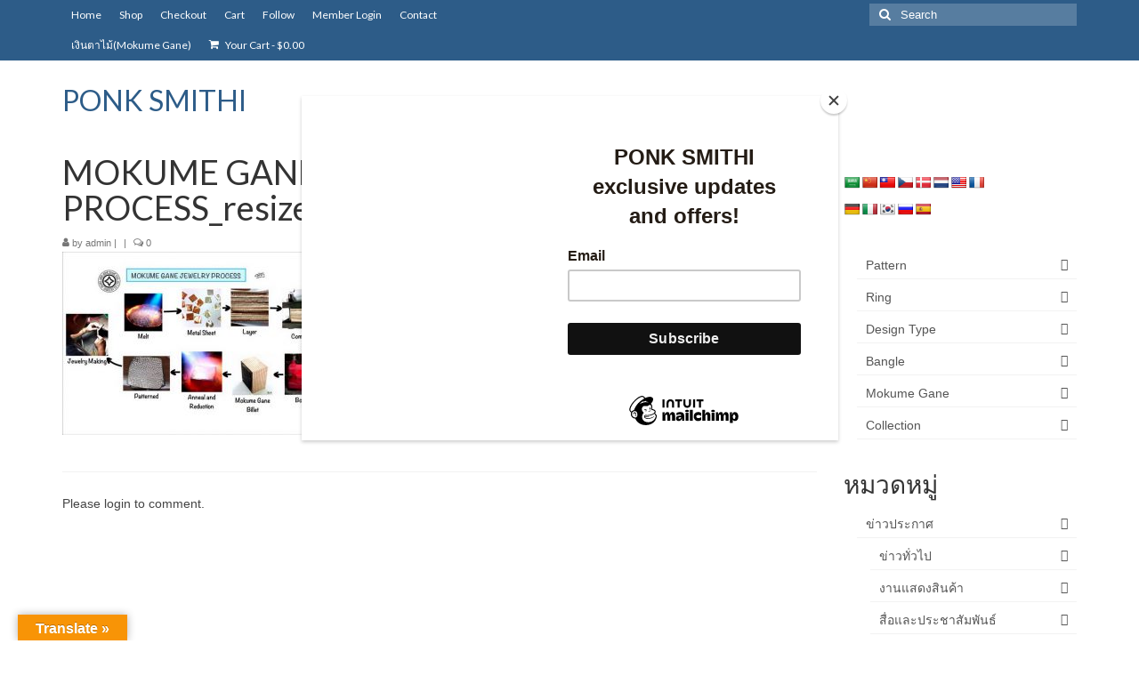

--- FILE ---
content_type: text/html; charset=UTF-8
request_url: https://ponksmithi.com/%E0%B9%82%E0%B8%A1%E0%B8%81%E0%B8%B8%E0%B9%80%E0%B8%A1%E0%B9%88-%E0%B8%81%E0%B8%B2%E0%B9%80%E0%B8%99%E0%B9%88-mokume-gane-%E0%B8%A2%E0%B8%AD%E0%B8%94%E0%B8%99%E0%B8%B4%E0%B8%A2%E0%B8%A1%E0%B9%83/mokume-gane-jewelry-process_resize_resize/
body_size: 24932
content:
<!DOCTYPE html>
<html class="no-js" lang="th" itemscope="itemscope" itemtype="https://schema.org/WebPage">
<head>
  <meta charset="UTF-8">
  <meta name="viewport" content="width=device-width, initial-scale=1.0">
  <meta http-equiv="X-UA-Compatible" content="IE=edge">
  <title>MOKUME GANE JEWELRY PROCESS_resize_resize &#8211; PONK SMITHI</title>
<meta name='robots' content='max-image-preview:large' />
<script>window._wca = window._wca || [];</script>
<link rel='dns-prefetch' href='//www.googletagmanager.com' />
<link rel='dns-prefetch' href='//translate.google.com' />
<link rel='dns-prefetch' href='//stats.wp.com' />
<link rel='dns-prefetch' href='//secure.gravatar.com' />
<link rel='dns-prefetch' href='//capi-automation.s3.us-east-2.amazonaws.com' />
<link rel='dns-prefetch' href='//fonts.googleapis.com' />
<link rel='dns-prefetch' href='//v0.wordpress.com' />
<link rel="alternate" type="application/rss+xml" title="PONK SMITHI &raquo; ฟีด" href="https://ponksmithi.com/feed/" />
<link rel="alternate" type="application/rss+xml" title="PONK SMITHI &raquo; ฟีดความเห็น" href="https://ponksmithi.com/comments/feed/" />
<link rel="alternate" type="application/rss+xml" title="PONK SMITHI &raquo; MOKUME GANE JEWELRY PROCESS_resize_resize ฟีดความเห็น" href="https://ponksmithi.com/%e0%b9%82%e0%b8%a1%e0%b8%81%e0%b8%b8%e0%b9%80%e0%b8%a1%e0%b9%88-%e0%b8%81%e0%b8%b2%e0%b9%80%e0%b8%99%e0%b9%88-mokume-gane-%e0%b8%a2%e0%b8%ad%e0%b8%94%e0%b8%99%e0%b8%b4%e0%b8%a2%e0%b8%a1%e0%b9%83/mokume-gane-jewelry-process_resize_resize/feed/" />
<link rel="alternate" title="oEmbed (JSON)" type="application/json+oembed" href="https://ponksmithi.com/wp-json/oembed/1.0/embed?url=https%3A%2F%2Fponksmithi.com%2F%25e0%25b9%2582%25e0%25b8%25a1%25e0%25b8%2581%25e0%25b8%25b8%25e0%25b9%2580%25e0%25b8%25a1%25e0%25b9%2588-%25e0%25b8%2581%25e0%25b8%25b2%25e0%25b9%2580%25e0%25b8%2599%25e0%25b9%2588-mokume-gane-%25e0%25b8%25a2%25e0%25b8%25ad%25e0%25b8%2594%25e0%25b8%2599%25e0%25b8%25b4%25e0%25b8%25a2%25e0%25b8%25a1%25e0%25b9%2583%2Fmokume-gane-jewelry-process_resize_resize%2F" />
<link rel="alternate" title="oEmbed (XML)" type="text/xml+oembed" href="https://ponksmithi.com/wp-json/oembed/1.0/embed?url=https%3A%2F%2Fponksmithi.com%2F%25e0%25b9%2582%25e0%25b8%25a1%25e0%25b8%2581%25e0%25b8%25b8%25e0%25b9%2580%25e0%25b8%25a1%25e0%25b9%2588-%25e0%25b8%2581%25e0%25b8%25b2%25e0%25b9%2580%25e0%25b8%2599%25e0%25b9%2588-mokume-gane-%25e0%25b8%25a2%25e0%25b8%25ad%25e0%25b8%2594%25e0%25b8%2599%25e0%25b8%25b4%25e0%25b8%25a2%25e0%25b8%25a1%25e0%25b9%2583%2Fmokume-gane-jewelry-process_resize_resize%2F&#038;format=xml" />
		<!-- This site uses the Google Analytics by MonsterInsights plugin v9.11.0 - Using Analytics tracking - https://www.monsterinsights.com/ -->
		<!-- Note: MonsterInsights is not currently configured on this site. The site owner needs to authenticate with Google Analytics in the MonsterInsights settings panel. -->
					<!-- No tracking code set -->
				<!-- / Google Analytics by MonsterInsights -->
		<style id='wp-img-auto-sizes-contain-inline-css' type='text/css'>
img:is([sizes=auto i],[sizes^="auto," i]){contain-intrinsic-size:3000px 1500px}
/*# sourceURL=wp-img-auto-sizes-contain-inline-css */
</style>
<style id='wp-emoji-styles-inline-css' type='text/css'>

	img.wp-smiley, img.emoji {
		display: inline !important;
		border: none !important;
		box-shadow: none !important;
		height: 1em !important;
		width: 1em !important;
		margin: 0 0.07em !important;
		vertical-align: -0.1em !important;
		background: none !important;
		padding: 0 !important;
	}
/*# sourceURL=wp-emoji-styles-inline-css */
</style>
<link rel='stylesheet' id='wp-block-library-css' href='https://ponksmithi.com/wp-includes/css/dist/block-library/style.min.css?ver=6.9' type='text/css' media='all' />
<style id='classic-theme-styles-inline-css' type='text/css'>
/*! This file is auto-generated */
.wp-block-button__link{color:#fff;background-color:#32373c;border-radius:9999px;box-shadow:none;text-decoration:none;padding:calc(.667em + 2px) calc(1.333em + 2px);font-size:1.125em}.wp-block-file__button{background:#32373c;color:#fff;text-decoration:none}
/*# sourceURL=/wp-includes/css/classic-themes.min.css */
</style>
<link rel='stylesheet' id='mediaelement-css' href='https://ponksmithi.com/wp-includes/js/mediaelement/mediaelementplayer-legacy.min.css?ver=4.2.17' type='text/css' media='all' />
<link rel='stylesheet' id='wp-mediaelement-css' href='https://ponksmithi.com/wp-includes/js/mediaelement/wp-mediaelement.min.css?ver=6.9' type='text/css' media='all' />
<style id='jetpack-sharing-buttons-style-inline-css' type='text/css'>
.jetpack-sharing-buttons__services-list{display:flex;flex-direction:row;flex-wrap:wrap;gap:0;list-style-type:none;margin:5px;padding:0}.jetpack-sharing-buttons__services-list.has-small-icon-size{font-size:12px}.jetpack-sharing-buttons__services-list.has-normal-icon-size{font-size:16px}.jetpack-sharing-buttons__services-list.has-large-icon-size{font-size:24px}.jetpack-sharing-buttons__services-list.has-huge-icon-size{font-size:36px}@media print{.jetpack-sharing-buttons__services-list{display:none!important}}.editor-styles-wrapper .wp-block-jetpack-sharing-buttons{gap:0;padding-inline-start:0}ul.jetpack-sharing-buttons__services-list.has-background{padding:1.25em 2.375em}
/*# sourceURL=https://ponksmithi.com/wp-content/plugins/jetpack/_inc/blocks/sharing-buttons/view.css */
</style>
<style id='global-styles-inline-css' type='text/css'>
:root{--wp--preset--aspect-ratio--square: 1;--wp--preset--aspect-ratio--4-3: 4/3;--wp--preset--aspect-ratio--3-4: 3/4;--wp--preset--aspect-ratio--3-2: 3/2;--wp--preset--aspect-ratio--2-3: 2/3;--wp--preset--aspect-ratio--16-9: 16/9;--wp--preset--aspect-ratio--9-16: 9/16;--wp--preset--color--black: #000;--wp--preset--color--cyan-bluish-gray: #abb8c3;--wp--preset--color--white: #fff;--wp--preset--color--pale-pink: #f78da7;--wp--preset--color--vivid-red: #cf2e2e;--wp--preset--color--luminous-vivid-orange: #ff6900;--wp--preset--color--luminous-vivid-amber: #fcb900;--wp--preset--color--light-green-cyan: #7bdcb5;--wp--preset--color--vivid-green-cyan: #00d084;--wp--preset--color--pale-cyan-blue: #8ed1fc;--wp--preset--color--vivid-cyan-blue: #0693e3;--wp--preset--color--vivid-purple: #9b51e0;--wp--preset--color--virtue-primary: #2d5c88;--wp--preset--color--virtue-primary-light: #6c8dab;--wp--preset--color--very-light-gray: #eee;--wp--preset--color--very-dark-gray: #444;--wp--preset--gradient--vivid-cyan-blue-to-vivid-purple: linear-gradient(135deg,rgb(6,147,227) 0%,rgb(155,81,224) 100%);--wp--preset--gradient--light-green-cyan-to-vivid-green-cyan: linear-gradient(135deg,rgb(122,220,180) 0%,rgb(0,208,130) 100%);--wp--preset--gradient--luminous-vivid-amber-to-luminous-vivid-orange: linear-gradient(135deg,rgb(252,185,0) 0%,rgb(255,105,0) 100%);--wp--preset--gradient--luminous-vivid-orange-to-vivid-red: linear-gradient(135deg,rgb(255,105,0) 0%,rgb(207,46,46) 100%);--wp--preset--gradient--very-light-gray-to-cyan-bluish-gray: linear-gradient(135deg,rgb(238,238,238) 0%,rgb(169,184,195) 100%);--wp--preset--gradient--cool-to-warm-spectrum: linear-gradient(135deg,rgb(74,234,220) 0%,rgb(151,120,209) 20%,rgb(207,42,186) 40%,rgb(238,44,130) 60%,rgb(251,105,98) 80%,rgb(254,248,76) 100%);--wp--preset--gradient--blush-light-purple: linear-gradient(135deg,rgb(255,206,236) 0%,rgb(152,150,240) 100%);--wp--preset--gradient--blush-bordeaux: linear-gradient(135deg,rgb(254,205,165) 0%,rgb(254,45,45) 50%,rgb(107,0,62) 100%);--wp--preset--gradient--luminous-dusk: linear-gradient(135deg,rgb(255,203,112) 0%,rgb(199,81,192) 50%,rgb(65,88,208) 100%);--wp--preset--gradient--pale-ocean: linear-gradient(135deg,rgb(255,245,203) 0%,rgb(182,227,212) 50%,rgb(51,167,181) 100%);--wp--preset--gradient--electric-grass: linear-gradient(135deg,rgb(202,248,128) 0%,rgb(113,206,126) 100%);--wp--preset--gradient--midnight: linear-gradient(135deg,rgb(2,3,129) 0%,rgb(40,116,252) 100%);--wp--preset--font-size--small: 13px;--wp--preset--font-size--medium: 20px;--wp--preset--font-size--large: 36px;--wp--preset--font-size--x-large: 42px;--wp--preset--spacing--20: 0.44rem;--wp--preset--spacing--30: 0.67rem;--wp--preset--spacing--40: 1rem;--wp--preset--spacing--50: 1.5rem;--wp--preset--spacing--60: 2.25rem;--wp--preset--spacing--70: 3.38rem;--wp--preset--spacing--80: 5.06rem;--wp--preset--shadow--natural: 6px 6px 9px rgba(0, 0, 0, 0.2);--wp--preset--shadow--deep: 12px 12px 50px rgba(0, 0, 0, 0.4);--wp--preset--shadow--sharp: 6px 6px 0px rgba(0, 0, 0, 0.2);--wp--preset--shadow--outlined: 6px 6px 0px -3px rgb(255, 255, 255), 6px 6px rgb(0, 0, 0);--wp--preset--shadow--crisp: 6px 6px 0px rgb(0, 0, 0);}:where(.is-layout-flex){gap: 0.5em;}:where(.is-layout-grid){gap: 0.5em;}body .is-layout-flex{display: flex;}.is-layout-flex{flex-wrap: wrap;align-items: center;}.is-layout-flex > :is(*, div){margin: 0;}body .is-layout-grid{display: grid;}.is-layout-grid > :is(*, div){margin: 0;}:where(.wp-block-columns.is-layout-flex){gap: 2em;}:where(.wp-block-columns.is-layout-grid){gap: 2em;}:where(.wp-block-post-template.is-layout-flex){gap: 1.25em;}:where(.wp-block-post-template.is-layout-grid){gap: 1.25em;}.has-black-color{color: var(--wp--preset--color--black) !important;}.has-cyan-bluish-gray-color{color: var(--wp--preset--color--cyan-bluish-gray) !important;}.has-white-color{color: var(--wp--preset--color--white) !important;}.has-pale-pink-color{color: var(--wp--preset--color--pale-pink) !important;}.has-vivid-red-color{color: var(--wp--preset--color--vivid-red) !important;}.has-luminous-vivid-orange-color{color: var(--wp--preset--color--luminous-vivid-orange) !important;}.has-luminous-vivid-amber-color{color: var(--wp--preset--color--luminous-vivid-amber) !important;}.has-light-green-cyan-color{color: var(--wp--preset--color--light-green-cyan) !important;}.has-vivid-green-cyan-color{color: var(--wp--preset--color--vivid-green-cyan) !important;}.has-pale-cyan-blue-color{color: var(--wp--preset--color--pale-cyan-blue) !important;}.has-vivid-cyan-blue-color{color: var(--wp--preset--color--vivid-cyan-blue) !important;}.has-vivid-purple-color{color: var(--wp--preset--color--vivid-purple) !important;}.has-black-background-color{background-color: var(--wp--preset--color--black) !important;}.has-cyan-bluish-gray-background-color{background-color: var(--wp--preset--color--cyan-bluish-gray) !important;}.has-white-background-color{background-color: var(--wp--preset--color--white) !important;}.has-pale-pink-background-color{background-color: var(--wp--preset--color--pale-pink) !important;}.has-vivid-red-background-color{background-color: var(--wp--preset--color--vivid-red) !important;}.has-luminous-vivid-orange-background-color{background-color: var(--wp--preset--color--luminous-vivid-orange) !important;}.has-luminous-vivid-amber-background-color{background-color: var(--wp--preset--color--luminous-vivid-amber) !important;}.has-light-green-cyan-background-color{background-color: var(--wp--preset--color--light-green-cyan) !important;}.has-vivid-green-cyan-background-color{background-color: var(--wp--preset--color--vivid-green-cyan) !important;}.has-pale-cyan-blue-background-color{background-color: var(--wp--preset--color--pale-cyan-blue) !important;}.has-vivid-cyan-blue-background-color{background-color: var(--wp--preset--color--vivid-cyan-blue) !important;}.has-vivid-purple-background-color{background-color: var(--wp--preset--color--vivid-purple) !important;}.has-black-border-color{border-color: var(--wp--preset--color--black) !important;}.has-cyan-bluish-gray-border-color{border-color: var(--wp--preset--color--cyan-bluish-gray) !important;}.has-white-border-color{border-color: var(--wp--preset--color--white) !important;}.has-pale-pink-border-color{border-color: var(--wp--preset--color--pale-pink) !important;}.has-vivid-red-border-color{border-color: var(--wp--preset--color--vivid-red) !important;}.has-luminous-vivid-orange-border-color{border-color: var(--wp--preset--color--luminous-vivid-orange) !important;}.has-luminous-vivid-amber-border-color{border-color: var(--wp--preset--color--luminous-vivid-amber) !important;}.has-light-green-cyan-border-color{border-color: var(--wp--preset--color--light-green-cyan) !important;}.has-vivid-green-cyan-border-color{border-color: var(--wp--preset--color--vivid-green-cyan) !important;}.has-pale-cyan-blue-border-color{border-color: var(--wp--preset--color--pale-cyan-blue) !important;}.has-vivid-cyan-blue-border-color{border-color: var(--wp--preset--color--vivid-cyan-blue) !important;}.has-vivid-purple-border-color{border-color: var(--wp--preset--color--vivid-purple) !important;}.has-vivid-cyan-blue-to-vivid-purple-gradient-background{background: var(--wp--preset--gradient--vivid-cyan-blue-to-vivid-purple) !important;}.has-light-green-cyan-to-vivid-green-cyan-gradient-background{background: var(--wp--preset--gradient--light-green-cyan-to-vivid-green-cyan) !important;}.has-luminous-vivid-amber-to-luminous-vivid-orange-gradient-background{background: var(--wp--preset--gradient--luminous-vivid-amber-to-luminous-vivid-orange) !important;}.has-luminous-vivid-orange-to-vivid-red-gradient-background{background: var(--wp--preset--gradient--luminous-vivid-orange-to-vivid-red) !important;}.has-very-light-gray-to-cyan-bluish-gray-gradient-background{background: var(--wp--preset--gradient--very-light-gray-to-cyan-bluish-gray) !important;}.has-cool-to-warm-spectrum-gradient-background{background: var(--wp--preset--gradient--cool-to-warm-spectrum) !important;}.has-blush-light-purple-gradient-background{background: var(--wp--preset--gradient--blush-light-purple) !important;}.has-blush-bordeaux-gradient-background{background: var(--wp--preset--gradient--blush-bordeaux) !important;}.has-luminous-dusk-gradient-background{background: var(--wp--preset--gradient--luminous-dusk) !important;}.has-pale-ocean-gradient-background{background: var(--wp--preset--gradient--pale-ocean) !important;}.has-electric-grass-gradient-background{background: var(--wp--preset--gradient--electric-grass) !important;}.has-midnight-gradient-background{background: var(--wp--preset--gradient--midnight) !important;}.has-small-font-size{font-size: var(--wp--preset--font-size--small) !important;}.has-medium-font-size{font-size: var(--wp--preset--font-size--medium) !important;}.has-large-font-size{font-size: var(--wp--preset--font-size--large) !important;}.has-x-large-font-size{font-size: var(--wp--preset--font-size--x-large) !important;}
:where(.wp-block-post-template.is-layout-flex){gap: 1.25em;}:where(.wp-block-post-template.is-layout-grid){gap: 1.25em;}
:where(.wp-block-term-template.is-layout-flex){gap: 1.25em;}:where(.wp-block-term-template.is-layout-grid){gap: 1.25em;}
:where(.wp-block-columns.is-layout-flex){gap: 2em;}:where(.wp-block-columns.is-layout-grid){gap: 2em;}
:root :where(.wp-block-pullquote){font-size: 1.5em;line-height: 1.6;}
/*# sourceURL=global-styles-inline-css */
</style>
<link rel='stylesheet' id='google-language-translator-css' href='https://ponksmithi.com/wp-content/plugins/google-language-translator/css/style.css?ver=6.0.20' type='text/css' media='' />
<link rel='stylesheet' id='glt-toolbar-styles-css' href='https://ponksmithi.com/wp-content/plugins/google-language-translator/css/toolbar.css?ver=6.0.20' type='text/css' media='' />
<link rel='stylesheet' id='responsive-lightbox-prettyphoto-css' href='https://ponksmithi.com/wp-content/plugins/responsive-lightbox/assets/prettyphoto/prettyPhoto.min.css?ver=3.1.6' type='text/css' media='all' />
<link rel='stylesheet' id='st-widget-css' href='https://ponksmithi.com/wp-content/plugins/share-this/css/style.css?ver=6.9' type='text/css' media='all' />
<link rel='stylesheet' id='swpm.common-css' href='https://ponksmithi.com/wp-content/plugins/simple-membership/css/swpm.common.css?ver=4.6.9' type='text/css' media='all' />
<style id='woocommerce-inline-inline-css' type='text/css'>
.woocommerce form .form-row .required { visibility: visible; }
/*# sourceURL=woocommerce-inline-inline-css */
</style>
<style id='jetpack_facebook_likebox-inline-css' type='text/css'>
.widget_facebook_likebox {
	overflow: hidden;
}

/*# sourceURL=https://ponksmithi.com/wp-content/plugins/jetpack/modules/widgets/facebook-likebox/style.css */
</style>
<link rel='stylesheet' id='wp-pagenavi-css' href='https://ponksmithi.com/wp-content/plugins/wp-pagenavi/pagenavi-css.css?ver=2.70' type='text/css' media='all' />
<style id='kadence-blocks-global-variables-inline-css' type='text/css'>
:root {--global-kb-font-size-sm:clamp(0.8rem, 0.73rem + 0.217vw, 0.9rem);--global-kb-font-size-md:clamp(1.1rem, 0.995rem + 0.326vw, 1.25rem);--global-kb-font-size-lg:clamp(1.75rem, 1.576rem + 0.543vw, 2rem);--global-kb-font-size-xl:clamp(2.25rem, 1.728rem + 1.63vw, 3rem);--global-kb-font-size-xxl:clamp(2.5rem, 1.456rem + 3.26vw, 4rem);--global-kb-font-size-xxxl:clamp(2.75rem, 0.489rem + 7.065vw, 6rem);}:root {--global-palette1: #3182CE;--global-palette2: #2B6CB0;--global-palette3: #1A202C;--global-palette4: #2D3748;--global-palette5: #4A5568;--global-palette6: #718096;--global-palette7: #EDF2F7;--global-palette8: #F7FAFC;--global-palette9: #ffffff;}
/*# sourceURL=kadence-blocks-global-variables-inline-css */
</style>
<link rel='stylesheet' id='virtue_theme-css' href='https://ponksmithi.com/wp-content/themes/virtue/assets/css/virtue.css?ver=3.4.14' type='text/css' media='all' />
<link rel='stylesheet' id='virtue_skin-css' href='https://ponksmithi.com/wp-content/themes/virtue/assets/css/skins/default.css?ver=3.4.14' type='text/css' media='all' />
<link rel='stylesheet' id='redux-google-fonts-virtue-css' href='https://fonts.googleapis.com/css?family=Lato&#038;ver=6.9' type='text/css' media='all' />
<script type="text/javascript" id="woocommerce-google-analytics-integration-gtag-js-after">
/* <![CDATA[ */
/* Google Analytics for WooCommerce (gtag.js) */
					window.dataLayer = window.dataLayer || [];
					function gtag(){dataLayer.push(arguments);}
					// Set up default consent state.
					for ( const mode of [{"analytics_storage":"denied","ad_storage":"denied","ad_user_data":"denied","ad_personalization":"denied","region":["AT","BE","BG","HR","CY","CZ","DK","EE","FI","FR","DE","GR","HU","IS","IE","IT","LV","LI","LT","LU","MT","NL","NO","PL","PT","RO","SK","SI","ES","SE","GB","CH"]}] || [] ) {
						gtag( "consent", "default", { "wait_for_update": 500, ...mode } );
					}
					gtag("js", new Date());
					gtag("set", "developer_id.dOGY3NW", true);
					gtag("config", "UA-96502278-1", {"track_404":true,"allow_google_signals":true,"logged_in":false,"linker":{"domains":[],"allow_incoming":false},"custom_map":{"dimension1":"logged_in"}});
//# sourceURL=woocommerce-google-analytics-integration-gtag-js-after
/* ]]> */
</script>
<script type="text/javascript" src="https://ponksmithi.com/wp-includes/js/jquery/jquery.min.js?ver=3.7.1" id="jquery-core-js"></script>
<script type="text/javascript" src="https://ponksmithi.com/wp-includes/js/jquery/jquery-migrate.min.js?ver=3.4.1" id="jquery-migrate-js"></script>
<script type="text/javascript" src="https://ponksmithi.com/wp-content/plugins/related-posts-thumbnails/assets/js/front.min.js?ver=4.3.1" id="rpt_front_style-js"></script>
<script type="text/javascript" src="https://ponksmithi.com/wp-content/plugins/related-posts-thumbnails/assets/js/lazy-load.js?ver=4.3.1" id="rpt-lazy-load-js"></script>
<script type="text/javascript" src="https://ponksmithi.com/wp-content/plugins/responsive-lightbox/assets/prettyphoto/jquery.prettyPhoto.min.js?ver=3.1.6" id="responsive-lightbox-prettyphoto-js"></script>
<script type="text/javascript" src="https://ponksmithi.com/wp-includes/js/underscore.min.js?ver=1.13.7" id="underscore-js"></script>
<script type="text/javascript" src="https://ponksmithi.com/wp-content/plugins/responsive-lightbox/assets/infinitescroll/infinite-scroll.pkgd.min.js?ver=4.0.1" id="responsive-lightbox-infinite-scroll-js"></script>
<script type="text/javascript" src="https://ponksmithi.com/wp-content/plugins/responsive-lightbox/assets/dompurify/purify.min.js?ver=3.3.1" id="dompurify-js"></script>
<script type="text/javascript" id="responsive-lightbox-sanitizer-js-before">
/* <![CDATA[ */
window.RLG = window.RLG || {}; window.RLG.sanitizeAllowedHosts = ["youtube.com","www.youtube.com","youtu.be","vimeo.com","player.vimeo.com"];
//# sourceURL=responsive-lightbox-sanitizer-js-before
/* ]]> */
</script>
<script type="text/javascript" src="https://ponksmithi.com/wp-content/plugins/responsive-lightbox/js/sanitizer.js?ver=2.6.1" id="responsive-lightbox-sanitizer-js"></script>
<script type="text/javascript" id="responsive-lightbox-js-before">
/* <![CDATA[ */
var rlArgs = {"script":"prettyphoto","selector":"lightbox","customEvents":"","activeGalleries":true,"animationSpeed":"normal","slideshow":false,"slideshowDelay":5000,"slideshowAutoplay":false,"opacity":"0.75","showTitle":true,"allowResize":true,"allowExpand":true,"width":1080,"height":720,"separator":"\/","theme":"pp_default","horizontalPadding":20,"hideFlash":false,"wmode":"opaque","videoAutoplay":false,"modal":false,"deeplinking":false,"overlayGallery":true,"keyboardShortcuts":true,"social":false,"woocommerce_gallery":true,"ajaxurl":"https:\/\/ponksmithi.com\/wp-admin\/admin-ajax.php","nonce":"95db3f3337","preview":false,"postId":652,"scriptExtension":false};

//# sourceURL=responsive-lightbox-js-before
/* ]]> */
</script>
<script type="text/javascript" src="https://ponksmithi.com/wp-content/plugins/responsive-lightbox/js/front.js?ver=2.6.1" id="responsive-lightbox-js"></script>
<script type="text/javascript" src="https://ponksmithi.com/wp-content/plugins/woocommerce/assets/js/jquery-blockui/jquery.blockUI.min.js?ver=2.7.0-wc.10.4.3" id="wc-jquery-blockui-js" defer="defer" data-wp-strategy="defer"></script>
<script type="text/javascript" id="wc-add-to-cart-js-extra">
/* <![CDATA[ */
var wc_add_to_cart_params = {"ajax_url":"/wp-admin/admin-ajax.php","wc_ajax_url":"/?wc-ajax=%%endpoint%%","i18n_view_cart":"\u0e14\u0e39\u0e15\u0e30\u0e01\u0e23\u0e49\u0e32\u0e2a\u0e34\u0e19\u0e04\u0e49\u0e32","cart_url":"https://ponksmithi.com/cart/","is_cart":"","cart_redirect_after_add":"no"};
//# sourceURL=wc-add-to-cart-js-extra
/* ]]> */
</script>
<script type="text/javascript" src="https://ponksmithi.com/wp-content/plugins/woocommerce/assets/js/frontend/add-to-cart.min.js?ver=10.4.3" id="wc-add-to-cart-js" defer="defer" data-wp-strategy="defer"></script>
<script type="text/javascript" src="https://ponksmithi.com/wp-content/plugins/woocommerce/assets/js/js-cookie/js.cookie.min.js?ver=2.1.4-wc.10.4.3" id="wc-js-cookie-js" defer="defer" data-wp-strategy="defer"></script>
<script type="text/javascript" id="woocommerce-js-extra">
/* <![CDATA[ */
var woocommerce_params = {"ajax_url":"/wp-admin/admin-ajax.php","wc_ajax_url":"/?wc-ajax=%%endpoint%%","i18n_password_show":"Show password","i18n_password_hide":"Hide password"};
//# sourceURL=woocommerce-js-extra
/* ]]> */
</script>
<script type="text/javascript" src="https://ponksmithi.com/wp-content/plugins/woocommerce/assets/js/frontend/woocommerce.min.js?ver=10.4.3" id="woocommerce-js" defer="defer" data-wp-strategy="defer"></script>
<script type="text/javascript" src="https://stats.wp.com/s-202604.js" id="woocommerce-analytics-js" defer="defer" data-wp-strategy="defer"></script>
<link rel="https://api.w.org/" href="https://ponksmithi.com/wp-json/" /><link rel="alternate" title="JSON" type="application/json" href="https://ponksmithi.com/wp-json/wp/v2/media/652" /><link rel="EditURI" type="application/rsd+xml" title="RSD" href="https://ponksmithi.com/xmlrpc.php?rsd" />
<meta name="generator" content="WordPress 6.9" />
<meta name="generator" content="WooCommerce 10.4.3" />
<link rel="canonical" href="https://ponksmithi.com/%e0%b9%82%e0%b8%a1%e0%b8%81%e0%b8%b8%e0%b9%80%e0%b8%a1%e0%b9%88-%e0%b8%81%e0%b8%b2%e0%b9%80%e0%b8%99%e0%b9%88-mokume-gane-%e0%b8%a2%e0%b8%ad%e0%b8%94%e0%b8%99%e0%b8%b4%e0%b8%a2%e0%b8%a1%e0%b9%83/mokume-gane-jewelry-process_resize_resize/" />
<link rel='shortlink' href='https://wp.me/a7iUWw-aw' />
<style>p.hello{font-size:12px;color:darkgray;}#google_language_translator,#flags{text-align:left;}#google_language_translator{clear:both;}#flags{width:165px;}#flags a{display:inline-block;margin-right:2px;}#google_language_translator a{display:none!important;}div.skiptranslate.goog-te-gadget{display:inline!important;}.goog-te-gadget{color:transparent!important;}.goog-te-gadget{font-size:0px!important;}.goog-branding{display:none;}.goog-tooltip{display: none!important;}.goog-tooltip:hover{display: none!important;}.goog-text-highlight{background-color:transparent!important;border:none!important;box-shadow:none!important;}#google_language_translator select.goog-te-combo{color:#32373c;}#google_language_translator{color:transparent;}body{top:0px!important;}#goog-gt-{display:none!important;}font font{background-color:transparent!important;box-shadow:none!important;position:initial!important;}#glt-translate-trigger{left:20px;right:auto;}#glt-translate-trigger > span{color:#ffffff;}#glt-translate-trigger{background:#f89406;}.goog-te-gadget .goog-te-combo{width:100%;}</style>        <style>
            #related_posts_thumbnails li {
                border-right: 1px solid #dddddd;
                background-color: #ffffff            }

            #related_posts_thumbnails li:hover {
                background-color: #eeeeee;
            }

            .relpost_content {
                font-size: 12px;
                color: #333333;
            }

            .relpost-block-single {
                background-color: #ffffff;
                border-right: 1px solid #dddddd;
                border-left: 1px solid #dddddd;
                margin-right: -1px;
            }

            .relpost-block-single:hover {
                background-color: #eeeeee;
            }
        </style>

        <script charset="utf-8" type="text/javascript">var switchTo5x=true;</script>
<script charset="utf-8" type="text/javascript" id="st_insights_js" src="http://w.sharethis.com/button/buttons.js?publisher=wp.9be10166-a685-4933-8a6f-3cfbbd97d62d&amp;product=sharethis-wordpress"></script>
<script charset="utf-8" type="text/javascript">stLight.options({"publisher":"wp.9be10166-a685-4933-8a6f-3cfbbd97d62d","doNotCopy":false,"hashAddressBar":true,"doNotHash":false});var st_type="wordpress5.3.2";</script>
<script charset="utf-8" type="text/javascript" src="http://s.sharethis.com/loader.js"></script>
<script charset="utf-8" type="text/javascript">
var h_options={"publisher":"wp.9be10166-a685-4933-8a6f-3cfbbd97d62d","position":"left","chicklets_params":{"twitter":{"st_via":"@smithijewelry"},"instagram":{"st_username":""}},"chicklets":{"items":["facebook","twitter","email","linkedin","blogger","tumblr","pinterest","whatsapp","print"]}};var st_hover_widget = new sharethis.widgets.hoverbuttons(h_options);
</script>
        <script type="text/javascript">
            jQuery(document).ready(function($) {
                $('#respond').html('<div class="swpm-login-to-comment-msg">Please login to comment.</div>');
            });
        </script>
        	<style>img#wpstats{display:none}</style>
		<style type="text/css">#logo {padding-top:25px;}#logo {padding-bottom:10px;}#logo {margin-left:0px;}#logo {margin-right:0px;}#nav-main {margin-top:40px;}#nav-main {margin-bottom:10px;}.headerfont, .tp-caption {font-family:Lato;}.topbarmenu ul li {font-family:Lato;}input[type=number]::-webkit-inner-spin-button, input[type=number]::-webkit-outer-spin-button { -webkit-appearance: none; margin: 0; } input[type=number] {-moz-appearance: textfield;}.quantity input::-webkit-outer-spin-button,.quantity input::-webkit-inner-spin-button {display: none;}.product_item .product_details h5 {text-transform: none;}.product_item .product_details h5 {min-height:40px;}.entry-content p { margin-bottom:16px;}</style>	<noscript><style>.woocommerce-product-gallery{ opacity: 1 !important; }</style></noscript>
	<meta name="generator" content="Elementor 3.34.1; features: additional_custom_breakpoints; settings: css_print_method-external, google_font-enabled, font_display-auto">
<style type="text/css">.recentcomments a{display:inline !important;padding:0 !important;margin:0 !important;}</style>			<script  type="text/javascript">
				!function(f,b,e,v,n,t,s){if(f.fbq)return;n=f.fbq=function(){n.callMethod?
					n.callMethod.apply(n,arguments):n.queue.push(arguments)};if(!f._fbq)f._fbq=n;
					n.push=n;n.loaded=!0;n.version='2.0';n.queue=[];t=b.createElement(e);t.async=!0;
					t.src=v;s=b.getElementsByTagName(e)[0];s.parentNode.insertBefore(t,s)}(window,
					document,'script','https://connect.facebook.net/en_US/fbevents.js');
			</script>
			<!-- WooCommerce Facebook Integration Begin -->
			<script  type="text/javascript">

				fbq('init', '3023281884438089', {}, {
    "agent": "woocommerce_2-10.4.3-3.5.15"
});

				document.addEventListener( 'DOMContentLoaded', function() {
					// Insert placeholder for events injected when a product is added to the cart through AJAX.
					document.body.insertAdjacentHTML( 'beforeend', '<div class=\"wc-facebook-pixel-event-placeholder\"></div>' );
				}, false );

			</script>
			<!-- WooCommerce Facebook Integration End -->
						<style>
				.e-con.e-parent:nth-of-type(n+4):not(.e-lazyloaded):not(.e-no-lazyload),
				.e-con.e-parent:nth-of-type(n+4):not(.e-lazyloaded):not(.e-no-lazyload) * {
					background-image: none !important;
				}
				@media screen and (max-height: 1024px) {
					.e-con.e-parent:nth-of-type(n+3):not(.e-lazyloaded):not(.e-no-lazyload),
					.e-con.e-parent:nth-of-type(n+3):not(.e-lazyloaded):not(.e-no-lazyload) * {
						background-image: none !important;
					}
				}
				@media screen and (max-height: 640px) {
					.e-con.e-parent:nth-of-type(n+2):not(.e-lazyloaded):not(.e-no-lazyload),
					.e-con.e-parent:nth-of-type(n+2):not(.e-lazyloaded):not(.e-no-lazyload) * {
						background-image: none !important;
					}
				}
			</style>
			
<!-- Jetpack Open Graph Tags -->
<meta property="og:type" content="article" />
<meta property="og:title" content="MOKUME GANE JEWELRY PROCESS_resize_resize" />
<meta property="og:url" content="https://ponksmithi.com/%e0%b9%82%e0%b8%a1%e0%b8%81%e0%b8%b8%e0%b9%80%e0%b8%a1%e0%b9%88-%e0%b8%81%e0%b8%b2%e0%b9%80%e0%b8%99%e0%b9%88-mokume-gane-%e0%b8%a2%e0%b8%ad%e0%b8%94%e0%b8%99%e0%b8%b4%e0%b8%a2%e0%b8%a1%e0%b9%83/mokume-gane-jewelry-process_resize_resize/" />
<meta property="og:description" content="Visit the post for more." />
<meta property="article:published_time" content="2020-03-09T05:23:17+00:00" />
<meta property="article:modified_time" content="2020-03-09T05:25:30+00:00" />
<meta property="og:site_name" content="PONK SMITHI" />
<meta property="og:image" content="https://ponksmithi.com/wp-content/uploads/2020/03/MOKUME-GANE-JEWELRY-PROCESS_resize_resize.jpg" />
<meta property="og:image:alt" content="" />
<meta property="og:locale" content="th_TH" />
<meta name="twitter:text:title" content="MOKUME GANE JEWELRY PROCESS_resize_resize" />
<meta name="twitter:image" content="https://ponksmithi.com/wp-content/uploads/2020/03/MOKUME-GANE-JEWELRY-PROCESS_resize_resize.jpg?w=640" />
<meta name="twitter:card" content="summary_large_image" />
<meta name="twitter:description" content="Visit the post for more." />

<!-- End Jetpack Open Graph Tags -->
<link rel="icon" href="https://ponksmithi.com/wp-content/uploads/2016/07/cropped-PM.LOGO_.Word_.Brown_.Tran80-32x32.jpg" sizes="32x32" />
<link rel="icon" href="https://ponksmithi.com/wp-content/uploads/2016/07/cropped-PM.LOGO_.Word_.Brown_.Tran80-192x192.jpg" sizes="192x192" />
<link rel="apple-touch-icon" href="https://ponksmithi.com/wp-content/uploads/2016/07/cropped-PM.LOGO_.Word_.Brown_.Tran80-180x180.jpg" />
<meta name="msapplication-TileImage" content="https://ponksmithi.com/wp-content/uploads/2016/07/cropped-PM.LOGO_.Word_.Brown_.Tran80-270x270.jpg" />
<style type="text/css" title="dynamic-css" class="options-output">header #logo a.brand,.logofont{font-family:Lato;line-height:40px;font-weight:normal;font-style:400;font-size:32px;}.kad_tagline{font-family:Lato;line-height:20px;font-weight:normal;font-style:400;color:#444444;font-size:14px;}.product_item .product_details h5{font-family:Lato;line-height:20px;font-weight:normal;font-style:700;font-size:16px;}h1{font-family:Lato;line-height:40px;font-weight:normal;font-style:400;font-size:38px;}h2{font-family:Lato;line-height:40px;font-weight:normal;font-style:normal;font-size:32px;}h3{font-family:Lato;line-height:40px;font-weight:normal;font-style:400;font-size:28px;}h4{font-family:Lato;line-height:40px;font-weight:normal;font-style:400;font-size:24px;}h5{font-family:Lato;line-height:24px;font-weight:normal;font-style:700;font-size:18px;}body{font-family:Verdana, Geneva, sans-serif;line-height:20px;font-weight:normal;font-style:400;font-size:14px;}#nav-main ul.sf-menu a{font-family:Lato;line-height:18px;font-weight:normal;font-style:400;font-size:12px;}#nav-second ul.sf-menu a{font-family:Lato;line-height:22px;font-weight:normal;font-style:400;font-size:18px;}.kad-nav-inner .kad-mnav, .kad-mobile-nav .kad-nav-inner li a,.nav-trigger-case{font-family:Lato;line-height:20px;font-weight:normal;font-style:400;font-size:16px;}</style>
<script type='text/javascript' src='https://ponksmithi.com/wp-content/plugins/wp-spamshield/js/jscripts.php'></script> 
</head>
<body class="attachment wp-singular attachment-template-default single single-attachment postid-652 attachmentid-652 attachment-jpeg wp-embed-responsive wp-theme-virtue theme-virtue woocommerce-no-js wide mokume-gane-jewelry-process_resize_resize elementor-default elementor-kit-920">
	<div id="kt-skip-link"><a href="#content">Skip to Main Content</a></div>
	<div id="wrapper" class="container">
	<header class="banner headerclass" itemscope itemtype="https://schema.org/WPHeader">
	<div id="topbar" class="topclass">
	<div class="container">
		<div class="row">
			<div class="col-md-6 col-sm-6 kad-topbar-left">
				<div class="topbarmenu clearfix">
				<ul id="menu-main-menu" class="sf-menu"><li  class=" menu-item-923"><a href="https://ponksmithi.com/"><span>Home</span></a></li>
<li  class=" menu-item-128"><a href="https://ponksmithi.com/shop/"><span>Shop</span></a></li>
<li  class=" menu-item-126"><a href="https://ponksmithi.com/checkout/"><span>Checkout</span></a></li>
<li  class=" menu-item-127"><a href="https://ponksmithi.com/cart/"><span>Cart</span></a></li>
<li  class=" menu-item-147"><a href="https://ponksmithi.com/forum/"><span>Follow</span></a></li>
<li  class=" sf-dropdown menu-item-890"><a href="https://ponksmithi.com/membership-login/"><span>Member Login</span></a>
<ul class="sub-menu sf-dropdown-menu dropdown">
	<li  class=" menu-item-898"><a href="https://ponksmithi.com/membership-join/membership-registration/"><span>Registration</span></a></li>
	<li  class=" menu-item-895"><a href="https://ponksmithi.com/membership-login/membership-profile/"><span>Profile</span></a></li>
	<li  class=" menu-item-894"><a href="https://ponksmithi.com/membership-login/password-reset/"><span>Password Reset</span></a></li>
	<li  class=" menu-item-900"><a href="http://ponksmithi.com/membership-login/?swpm-logout=true"><span>Sign Out</span></a></li>
</ul>
</li>
<li  class=" menu-item-927"><a href="https://ponksmithi.com/contact/"><span>Contact</span></a></li>
<li  class=" menu-item-542"><a href="https://ponksmithi.com/%e0%b9%82%e0%b8%a1%e0%b8%81%e0%b8%b8%e0%b9%80%e0%b8%a1%e0%b9%88%e0%b8%81%e0%b8%b2%e0%b9%80%e0%b8%99%e0%b9%88-mokumegane/"><span>เงินตาไม้(Mokume Gane)</span></a></li>
</ul>						<ul class="kad-cart-total">
							<li>
								<a class="cart-contents" href="https://ponksmithi.com/cart/" title="View your shopping cart">
									<i class="icon-shopping-cart" style="padding-right:5px;"></i>
									Your Cart									<span class="kad-cart-dash">-</span>
									<span class="woocommerce-Price-amount amount"><bdi><span class="woocommerce-Price-currencySymbol">&#36;</span>0.00</bdi></span>								</a>
							</li>
						</ul>
										</div>
			</div><!-- close col-md-6 --> 
			<div class="col-md-6 col-sm-6 kad-topbar-right">
				<div id="topbar-search" class="topbar-widget">
					<form role="search" method="get" class="form-search" action="https://ponksmithi.com/">
	<label>
		<span class="screen-reader-text">Search for:</span>
		<input type="text" value="" name="s" class="search-query" placeholder="Search">
	</label>
	<button type="submit" class="search-icon"><i class="icon-search"></i></button>
</form>				</div>
			</div> <!-- close col-md-6-->
		</div> <!-- Close Row -->
	</div> <!-- Close Container -->
</div>	<div class="container">
		<div class="row">
			<div class="col-md-4 clearfix kad-header-left">
				<div id="logo" class="logocase">
					<a class="brand logofont" href="https://ponksmithi.com/">
						PONK SMITHI					</a>
									</div> <!-- Close #logo -->
			</div><!-- close logo span -->
			       
		</div> <!-- Close Row -->
					<div id="mobile-nav-trigger" class="nav-trigger">
				<button class="nav-trigger-case mobileclass collapsed" data-toggle="collapse" data-target=".kad-nav-collapse">
					<span class="kad-navbtn"><i class="icon-reorder"></i></span>
					<span class="kad-menu-name">Menu</span>
				</button>
			</div>
			<div id="kad-mobile-nav" class="kad-mobile-nav">
				<div class="kad-nav-inner mobileclass">
					<div class="kad-nav-collapse">
					<ul id="menu-main-menu-1" class="kad-mnav"><li  class=" menu-item-923"><a href="https://ponksmithi.com/"><span>Home</span></a></li>
<li  class=" menu-item-128"><a href="https://ponksmithi.com/shop/"><span>Shop</span></a></li>
<li  class=" menu-item-126"><a href="https://ponksmithi.com/checkout/"><span>Checkout</span></a></li>
<li  class=" menu-item-127"><a href="https://ponksmithi.com/cart/"><span>Cart</span></a></li>
<li  class=" menu-item-147"><a href="https://ponksmithi.com/forum/"><span>Follow</span></a></li>
<li  class=" sf-dropdown menu-item-890"><a href="https://ponksmithi.com/membership-login/"><span>Member Login</span></a>
<ul class="sub-menu sf-dropdown-menu dropdown">
	<li  class=" menu-item-898"><a href="https://ponksmithi.com/membership-join/membership-registration/"><span>Registration</span></a></li>
	<li  class=" menu-item-895"><a href="https://ponksmithi.com/membership-login/membership-profile/"><span>Profile</span></a></li>
	<li  class=" menu-item-894"><a href="https://ponksmithi.com/membership-login/password-reset/"><span>Password Reset</span></a></li>
	<li  class=" menu-item-900"><a href="http://ponksmithi.com/membership-login/?swpm-logout=true"><span>Sign Out</span></a></li>
</ul>
</li>
<li  class=" menu-item-927"><a href="https://ponksmithi.com/contact/"><span>Contact</span></a></li>
<li  class=" menu-item-542"><a href="https://ponksmithi.com/%e0%b9%82%e0%b8%a1%e0%b8%81%e0%b8%b8%e0%b9%80%e0%b8%a1%e0%b9%88%e0%b8%81%e0%b8%b2%e0%b9%80%e0%b8%99%e0%b9%88-mokumegane/"><span>เงินตาไม้(Mokume Gane)</span></a></li>
</ul>					</div>
				</div>
			</div>
		 
	</div> <!-- Close Container -->
	</header>
	<div class="wrap contentclass" role="document">

	<div class="container virtue-woomessages-container"><div class="woocommerce"></div></div><div id="content" class="container">
	<div class="row single-article" itemscope itemtype="https://schema.org/BlogPosting">
		<div class="main col-lg-9 col-md-8" role="main">
					<article class="post-652 attachment type-attachment status-inherit hentry">
			<div class="postmeta updated color_gray">
	<div class="postdate bg-lightgray headerfont">
		<meta itemprop="datePublished" content="2020-03-09T05:25:30+07:00">
		<span class="postday">9</span>
		มี.ค. 2020	</div>
</div>				<header>

				<h1 class="entry-title" itemprop="name headline">MOKUME GANE JEWELRY PROCESS_resize_resize</h1><div class="subhead">
    <span class="postauthortop author vcard">
    <i class="icon-user"></i> by  <span itemprop="author"><a href="https://ponksmithi.com/author/admin/" class="fn" rel="author">admin</a></span> |</span>
        <span class="kad-hidepostedin">|</span>
    <span class="postcommentscount">
    <i class="icon-comments-alt"></i> 0    </span>
</div>				
				</header>

				<div class="entry-content" itemprop="articleBody">
					<p class="attachment"><a class="thumbnail rl-gallery-link"  href='https://ponksmithi.com/wp-content/uploads/2020/03/MOKUME-GANE-JEWELRY-PROCESS_resize_resize.jpg' title="" data-rl_title="" data-rl_caption="" data-rel="lightbox-gallery-0"><img fetchpriority="high" decoding="async" width="300" height="206" src="https://ponksmithi.com/wp-content/uploads/2020/03/MOKUME-GANE-JEWELRY-PROCESS_resize_resize-300x206.jpg" class="attachment-medium size-medium" alt="" srcset="https://ponksmithi.com/wp-content/uploads/2020/03/MOKUME-GANE-JEWELRY-PROCESS_resize_resize-300x206.jpg 300w, https://ponksmithi.com/wp-content/uploads/2020/03/MOKUME-GANE-JEWELRY-PROCESS_resize_resize-600x413.jpg 600w, https://ponksmithi.com/wp-content/uploads/2020/03/MOKUME-GANE-JEWELRY-PROCESS_resize_resize.jpg 647w" sizes="(max-width: 300px) 100vw, 300px" /></a></p>
				</div>

				<footer class="single-footer">
				<meta itemscope itemprop="mainEntityOfPage" content="https://ponksmithi.com/%e0%b9%82%e0%b8%a1%e0%b8%81%e0%b8%b8%e0%b9%80%e0%b8%a1%e0%b9%88-%e0%b8%81%e0%b8%b2%e0%b9%80%e0%b8%99%e0%b9%88-mokume-gane-%e0%b8%a2%e0%b8%ad%e0%b8%94%e0%b8%99%e0%b8%b4%e0%b8%a2%e0%b8%a1%e0%b9%83/mokume-gane-jewelry-process_resize_resize/" itemType="https://schema.org/WebPage" itemid="https://ponksmithi.com/%e0%b9%82%e0%b8%a1%e0%b8%81%e0%b8%b8%e0%b9%80%e0%b8%a1%e0%b9%88-%e0%b8%81%e0%b8%b2%e0%b9%80%e0%b8%99%e0%b9%88-mokume-gane-%e0%b8%a2%e0%b8%ad%e0%b8%94%e0%b8%99%e0%b8%b4%e0%b8%a2%e0%b8%a1%e0%b9%83/mokume-gane-jewelry-process_resize_resize/"><meta itemprop="dateModified" content="2020-03-09T05:25:30+07:00"><div itemprop="publisher" itemscope itemtype="https://schema.org/Organization"><div itemprop="logo" itemscope itemtype="https://schema.org/ImageObject"><meta itemprop="url" content="https://ponksmithi.com/wp-content/uploads/2016/07/cropped-PM.LOGO_.Word_.Brown_.Tran80.jpg"><meta itemprop="width" content="512"><meta itemprop="height" content="512"></div><meta itemprop="name" content="PONK SMITHI"></div>				</footer>
			</article>
				<section id="respond">
		<div id="respond" class="comment-respond">
		<h3 id="reply-title" class="comment-reply-title"> <small><a rel="nofollow" id="cancel-comment-reply-link" href="/%E0%B9%82%E0%B8%A1%E0%B8%81%E0%B8%B8%E0%B9%80%E0%B8%A1%E0%B9%88-%E0%B8%81%E0%B8%B2%E0%B9%80%E0%B8%99%E0%B9%88-mokume-gane-%E0%B8%A2%E0%B8%AD%E0%B8%94%E0%B8%99%E0%B8%B4%E0%B8%A2%E0%B8%A1%E0%B9%83/mokume-gane-jewelry-process_resize_resize/#respond" style="display:none;">กดที่นี่เพื่อยกเลิกการตอบ</a></small></h3><form action="https://ponksmithi.com/wp-comments-post.php" method="post" id="" class="comment-form">Please Login to Comment.<div class="row">
</div><p class="form-submit"><input name="submit" type="submit" id="" class="submit" value="" /> <input type='hidden' name='comment_post_ID' value='652' id='comment_post_ID' />
<input type='hidden' name='comment_parent' id='comment_parent' value='0' />
</p><p style="display: none;"><input type="hidden" id="akismet_comment_nonce" name="akismet_comment_nonce" value="4999c7a683" /></p>
<noscript><input type="hidden" name="JS04X7" value="NS1" /></noscript>
<noscript><p><strong>Currently you have JavaScript disabled. In order to post comments, please make sure JavaScript and Cookies are enabled, and reload the page.</strong> <a href="http://enable-javascript.com/" rel="nofollow external" >Click here for instructions on how to enable JavaScript in your browser.</a></p></noscript>
<p style="display: none !important;" class="akismet-fields-container" data-prefix="ak_"><label>&#916;<textarea name="ak_hp_textarea" cols="45" rows="8" maxlength="100"></textarea></label><input type="hidden" id="ak_js_1" name="ak_js" value="234"/><script>document.getElementById( "ak_js_1" ).setAttribute( "value", ( new Date() ).getTime() );</script></p></form>	</div><!-- #respond -->
	<p class="akismet_comment_form_privacy_notice">This site uses Akismet to reduce spam. <a href="https://akismet.com/privacy/" target="_blank" rel="nofollow noopener">Learn how your comment data is processed.</a></p>	</section><!-- /#respond -->
		</div>
		<aside class="col-lg-3 col-md-4 kad-sidebar" role="complementary" itemscope itemtype="https://schema.org/WPSideBar">
	<div class="sidebar">
		<section id="glt_widget-2" class="widget-1 widget-first widget widget_glt_widget"><div class="widget-inner"><div id="flags" class="size18"><ul id="sortable" class="ui-sortable" style="float:left"><li id='Arabic'><a href='#' title='Arabic' class='nturl notranslate ar flag Arabic'></a></li><li id='Chinese (Simplified)'><a href='#' title='Chinese (Simplified)' class='nturl notranslate zh-CN flag Chinese (Simplified)'></a></li><li id='Chinese (Traditional)'><a href='#' title='Chinese (Traditional)' class='nturl notranslate zh-TW flag Chinese (Traditional)'></a></li><li id='Czech'><a href='#' title='Czech' class='nturl notranslate cs flag Czech'></a></li><li id='Danish'><a href='#' title='Danish' class='nturl notranslate da flag Danish'></a></li><li id='Dutch'><a href='#' title='Dutch' class='nturl notranslate nl flag Dutch'></a></li><li id='English'><a href='#' title='English' class='nturl notranslate en flag united-states'></a></li><li id='French'><a href='#' title='French' class='nturl notranslate fr flag French'></a></li><li id='German'><a href='#' title='German' class='nturl notranslate de flag German'></a></li><li id='Italian'><a href='#' title='Italian' class='nturl notranslate it flag Italian'></a></li><li id='Korean'><a href='#' title='Korean' class='nturl notranslate ko flag Korean'></a></li><li id='Russian'><a href='#' title='Russian' class='nturl notranslate ru flag Russian'></a></li><li id='Spanish'><a href='#' title='Spanish' class='nturl notranslate es flag Spanish'></a></li></ul></div><div id="google_language_translator" class="default-language-th"></div></div></section><section id="woocommerce_product_categories-2" class="widget-2 widget woocommerce widget_product_categories"><div class="widget-inner"><ul class="product-categories"><li class="cat-item cat-item-61 cat-parent"><a href="https://ponksmithi.com/product-category/pattern/">Pattern</a></li>
<li class="cat-item cat-item-27 cat-parent"><a href="https://ponksmithi.com/product-category/ring/">Ring</a></li>
<li class="cat-item cat-item-29 cat-parent"><a href="https://ponksmithi.com/product-category/design-type/">Design Type</a></li>
<li class="cat-item cat-item-169 cat-parent"><a href="https://ponksmithi.com/product-category/bangle/">Bangle</a></li>
<li class="cat-item cat-item-6 cat-parent"><a href="https://ponksmithi.com/product-category/mokume-gane/">Mokume Gane</a></li>
<li class="cat-item cat-item-17 cat-parent"><a href="https://ponksmithi.com/product-category/collection/">Collection</a></li>
</ul></div></section><section id="categories-4" class="widget-3 widget widget_categories"><div class="widget-inner"><h3>หมวดหมู่</h3>
			<ul>
					<li class="cat-item cat-item-93"><a href="https://ponksmithi.com/category/news/">ข่าวประกาศ</a>
<ul class='children'>
	<li class="cat-item cat-item-129"><a href="https://ponksmithi.com/category/news/%e0%b8%b7%e0%b8%82%e0%b9%88%e0%b8%b2%e0%b8%a7%e0%b8%97%e0%b8%b1%e0%b9%88%e0%b8%a7%e0%b9%84%e0%b8%9b/">ข่าวทั่วไป</a>
</li>
	<li class="cat-item cat-item-109"><a href="https://ponksmithi.com/category/news/exhibitionfairs/">งานแสดงสินค้า</a>
</li>
	<li class="cat-item cat-item-133"><a href="https://ponksmithi.com/category/news/media/">สื่อและประชาสัมพันธ์</a>
</li>
</ul>
</li>
	<li class="cat-item cat-item-41"><a href="https://ponksmithi.com/category/about-mokume-gane/">บทความ</a>
<ul class='children'>
	<li class="cat-item cat-item-151"><a href="https://ponksmithi.com/category/about-mokume-gane/%e0%b8%84%e0%b8%ad%e0%b9%80%e0%b8%a5%e0%b8%81%e0%b8%8a%e0%b8%b1%e0%b9%88%e0%b8%99/">คอเลกชั่น</a>
</li>
	<li class="cat-item cat-item-40"><a href="https://ponksmithi.com/category/about-mokume-gane/mokume-gane-lesson/">บทเรียนจาก โมกุเม่ กาเน่</a>
</li>
</ul>
</li>
	<li class="cat-item cat-item-1"><a href="https://ponksmithi.com/category/aboutus/">เกี่ยวกับ</a>
<ul class='children'>
	<li class="cat-item cat-item-128"><a href="https://ponksmithi.com/category/aboutus/brand-history/">Brand History</a>
</li>
	<li class="cat-item cat-item-103"><a href="https://ponksmithi.com/category/aboutus/how-to/">วิธีผลิต โมกุเม่ กาเน่</a>
</li>
</ul>
</li>
			</ul>

			</div></section><section id="search-3" class="widget-4 widget widget_search"><div class="widget-inner"><form role="search" method="get" class="form-search" action="https://ponksmithi.com/">
	<label>
		<span class="screen-reader-text">Search for:</span>
		<input type="text" value="" name="s" class="search-query" placeholder="Search">
	</label>
	<button type="submit" class="search-icon"><i class="icon-search"></i></button>
</form></div></section><section id="woocommerce_product_search-3" class="widget-5 widget-last widget woocommerce widget_product_search"><div class="widget-inner"><form role="search" method="get" class="woocommerce-product-search" action="https://ponksmithi.com/">
	<label class="screen-reader-text" for="woocommerce-product-search-field-0">ค้นหา:</label>
	<input type="search" id="woocommerce-product-search-field-0" class="search-field" placeholder="ค้นหาสินค้า&hellip;" value="" name="s" />
	<button type="submit" value="ค้นหา" class="">ค้นหา</button>
	<input type="hidden" name="post_type" value="product" />
</form>
</div></section>	</div><!-- /.sidebar -->
</aside><!-- /aside -->
			</div><!-- /.row-->
		</div><!-- /.content -->
	</div><!-- /.wrap -->
	<footer id="containerfooter" class="footerclass" itemscope itemtype="https://schema.org/WPFooter">
  <div class="container">
  	<div class="row">
  		 
					<div class="col-md-3 col-sm-6 footercol1">
					<div class="widget-1 widget-first footer-widget"><aside id="facebook-likebox-4" class="widget widget_facebook_likebox">		<div id="fb-root"></div>
		<div class="fb-page" data-href="https://www.facebook.com/ponksmithi" data-width="340"  data-height="432" data-hide-cover="false" data-show-facepile="true" data-tabs="false" data-hide-cta="false" data-small-header="false">
		<div class="fb-xfbml-parse-ignore"><blockquote cite="https://www.facebook.com/ponksmithi"><a href="https://www.facebook.com/ponksmithi"></a></blockquote></div>
		</div>
		</aside></div><div class="widget-2 footer-widget"><aside id="text-2" class="widget widget_text"><h3>Forum Login</h3>			<div class="textwidget">[bbp-login]</div>
		</aside></div><div class="widget-3 widget-last footer-widget"><aside id="meta-2" class="widget widget_meta"><h3>นิยาม</h3>
		<ul>
			<li><a href="https://ponksmithi.com/wp-login.php?action=register">ลงทะเบียน</a></li>			<li><a href="https://ponksmithi.com/wp-login.php">เข้าสู่ระบบ</a></li>
			<li><a href="https://ponksmithi.com/feed/">เข้าฟีด</a></li>
			<li><a href="https://ponksmithi.com/comments/feed/">แสดงความเห็นฟีด</a></li>

			<li><a href="https://wordpress.org/">WordPress.org</a></li>
		</ul>

		</aside></div>					</div> 
            					 
					<div class="col-md-3  col-sm-6 footercol2">
					
		<div class="widget-1 widget-first footer-widget"><aside id="recent-posts-5" class="widget widget_recent_entries">
		<h3>เรื่องล่าสุด</h3>
		<ul>
											<li>
					<a href="https://ponksmithi.com/%e0%b8%a7%e0%b8%b4%e0%b8%98%e0%b8%b5%e0%b8%97%e0%b8%b3%e0%b8%84%e0%b8%a7%e0%b8%b2%e0%b8%a1%e0%b8%aa%e0%b8%b0%e0%b8%ad%e0%b8%b2%e0%b8%94%e0%b9%80%e0%b8%84%e0%b8%a3%e0%b8%b7%e0%b9%88%e0%b8%ad%e0%b8%87/">วิธีทำความสะอาดเครื่องประดับเงินตาไม้</a>
									</li>
											<li>
					<a href="https://ponksmithi.com/%e0%b9%83%e0%b8%aa%e0%b9%88%e0%b9%81%e0%b8%ab%e0%b8%a7%e0%b8%99%e0%b9%80%e0%b8%87%e0%b8%b4%e0%b8%99%e0%b8%95%e0%b8%b2%e0%b9%84%e0%b8%a1%e0%b9%89%e0%b8%99%e0%b8%b4%e0%b9%89%e0%b8%a7%e0%b9%84%e0%b8%ab/">ใส่แหวนเงินตาไม้นิ้วไหนดี (WARING MOKUME GANE RING)</a>
									</li>
											<li>
					<a href="https://ponksmithi.com/%e0%b8%9c%e0%b8%88%e0%b8%8d%e0%b8%a0%e0%b8%b1%e0%b8%a2-%e0%b8%84%e0%b8%b7%e0%b8%ad-%e0%b8%aa%e0%b9%88%e0%b8%a7%e0%b8%99%e0%b8%ab%e0%b8%99%e0%b8%b6%e0%b9%88%e0%b8%87%e0%b8%82%e0%b8%ad%e0%b8%87%e0%b8%9b/">ผจญภัย คือ ส่วนหนึ่งของประสบการณ์ชีวิต</a>
									</li>
											<li>
					<a href="https://ponksmithi.com/mokumegane2silvertamai/">เงินตาไม้ จากเทคนิค โมกุเม่ กาเน่ (Mokume Gane)</a>
									</li>
											<li>
					<a href="https://ponksmithi.com/%e0%b8%81%e0%b8%b2%e0%b8%a3%e0%b8%aa%e0%b8%a3%e0%b9%89%e0%b8%b2%e0%b8%87%e0%b8%aa%e0%b8%a3%e0%b8%a3%e0%b8%84%e0%b9%8c%e0%b8%9c%e0%b8%a5%e0%b8%87%e0%b8%b2%e0%b8%99%e0%b9%80%e0%b8%87%e0%b8%b4%e0%b8%99/">การสร้างสรรค์ผลงานเงินตาไม้ (Mokume Gane) จาก PONK SMITHI</a>
									</li>
											<li>
					<a href="https://ponksmithi.com/beyond-jewelry-cci-2020/">เวลาของเราสั้นเกินกว่าแค่ประดับ</a>
									</li>
											<li>
					<a href="https://ponksmithi.com/beyond-mokume-gane-jewelry/">Beyond Mokume Gane Jewelry เครื่องประดับฟอกอากาศ</a>
									</li>
											<li>
					<a href="https://ponksmithi.com/mokume-gane-%e0%b9%83%e0%b8%99%e0%b8%87%e0%b8%b2%e0%b8%99-the-jewelry-empire-%e0%b8%97%e0%b8%b5%e0%b9%88-ctw-19-25-%e0%b8%95-%e0%b8%84-%e0%b8%99%e0%b8%b5%e0%b9%89/">Mokume Gane ในงาน THE JEWELRY EMPIRE ที่ CTW 19-25 ต.ค.นี้</a>
									</li>
											<li>
					<a href="https://ponksmithi.com/4elements-ponk-smithi/">ธาตุทั้ง 4 ในแบบ MOKUME GANE โดย PONK SMITHI</a>
									</li>
											<li>
					<a href="https://ponksmithi.com/%e0%b8%a7%e0%b8%b4%e0%b8%98%e0%b8%b5%e0%b8%81%e0%b8%b2%e0%b8%a3%e0%b8%a7%e0%b8%b1%e0%b8%94%e0%b8%82%e0%b8%99%e0%b8%b2%e0%b8%94%e0%b8%99%e0%b8%b4%e0%b9%89%e0%b8%a7-%e0%b8%94%e0%b9%89%e0%b8%a7%e0%b8%a2/">วิธีการวัดขนาดนิ้ว ด้วยตนเอง</a>
									</li>
											<li>
					<a href="https://ponksmithi.com/%e0%b8%9e%e0%b9%89%e0%b8%ad%e0%b8%87-%e0%b8%aa%e0%b8%a1%e0%b8%b4%e0%b8%97%e0%b8%98%e0%b8%b5-%e0%b9%80%e0%b8%9b%e0%b8%b4%e0%b8%94%e0%b8%95%e0%b8%b1%e0%b8%a7-%e0%b9%81%e0%b8%ab%e0%b8%a7%e0%b8%99/">พ้อง สมิทธี เปิดตัว แหวนคู่จริงจัง เงินตาไม้(Mokume Gane) สำหรับคู่รักในยุค New Normal</a>
									</li>
											<li>
					<a href="https://ponksmithi.com/%e0%b8%97%e0%b8%ad%e0%b8%87%e0%b9%81%e0%b8%94%e0%b8%87-%e0%b8%86%e0%b9%88%e0%b8%b2%e0%b9%80%e0%b8%8a%e0%b8%b7%e0%b9%89%e0%b8%ad%e0%b9%82%e0%b8%a3%e0%b8%84%e0%b9%84%e0%b8%94%e0%b9%89-%e0%b8%88/">ทองแดง ฆ่าเชื้อโรคได้  จึงมีค่ามากกว่าความงาม</a>
									</li>
											<li>
					<a href="https://ponksmithi.com/%e0%b8%aa%e0%b8%b1%e0%b8%a1%e0%b8%a0%e0%b8%b2%e0%b8%a9%e0%b8%93%e0%b9%8c%e0%b8%9e%e0%b8%b4%e0%b9%80%e0%b8%a8%e0%b8%a9-lofficiel-hommes-3-2020/">สัมภาษณ์พิเศษ L&#8217;Officiel Hommes #3/2020</a>
									</li>
											<li>
					<a href="https://ponksmithi.com/%e0%b8%81%e0%b8%a3%e0%b8%ad%e0%b8%9a%e0%b8%9e%e0%b8%a3%e0%b8%b0-mokume-gane-buddha-frame/">พ้อง สมิทธี สร้างนวัตกรรมใหม่ วงการกรอบพระด้วย Mokume Gane Buddha Frame</a>
									</li>
											<li>
					<a href="https://ponksmithi.com/%e0%b9%82%e0%b8%a1%e0%b8%81%e0%b8%b8%e0%b9%80%e0%b8%a1%e0%b9%88-%e0%b8%81%e0%b8%b2%e0%b9%80%e0%b8%99%e0%b9%88-mokume-gane-%e0%b8%a2%e0%b8%ad%e0%b8%94%e0%b8%99%e0%b8%b4%e0%b8%a2%e0%b8%a1%e0%b9%83/">โมกุเม่ กาเน่ (Mokume Gane) ยอดนิยมในงานบางกอกเจมส์ กุมภาฯ 2020</a>
									</li>
											<li>
					<a href="https://ponksmithi.com/the-62nd-bangkok-gems-jewelry-fair-bgjf/">The 62nd Bangkok Gems &#038; Jewelry Fair (BGJF) </a>
									</li>
					</ul>

		</aside></div><div class="widget-2 footer-widget"><aside id="categories-2" class="widget widget_categories"><h3>หมวดหมู่</h3><form action="https://ponksmithi.com" method="get"><label class="screen-reader-text" for="cat">หมวดหมู่</label><select  name='cat' id='cat' class='postform'>
	<option value='-1'>เลือกหมวดหมู่</option>
	<option class="level-0" value="128">Brand History</option>
	<option class="level-0" value="129">ข่าวทั่วไป</option>
	<option class="level-0" value="151">คอเลกชั่น</option>
	<option class="level-0" value="109">งานแสดงสินค้า</option>
	<option class="level-0" value="41">บทความ</option>
	<option class="level-0" value="40">บทเรียนจาก โมกุเม่ กาเน่</option>
	<option class="level-0" value="103">วิธีผลิต โมกุเม่ กาเน่</option>
	<option class="level-0" value="133">สื่อและประชาสัมพันธ์</option>
	<option class="level-0" value="1">เกี่ยวกับ</option>
</select>
</form><script type="text/javascript">
/* <![CDATA[ */

( ( dropdownId ) => {
	const dropdown = document.getElementById( dropdownId );
	function onSelectChange() {
		setTimeout( () => {
			if ( 'escape' === dropdown.dataset.lastkey ) {
				return;
			}
			if ( dropdown.value && parseInt( dropdown.value ) > 0 && dropdown instanceof HTMLSelectElement ) {
				dropdown.parentElement.submit();
			}
		}, 250 );
	}
	function onKeyUp( event ) {
		if ( 'Escape' === event.key ) {
			dropdown.dataset.lastkey = 'escape';
		} else {
			delete dropdown.dataset.lastkey;
		}
	}
	function onClick() {
		delete dropdown.dataset.lastkey;
	}
	dropdown.addEventListener( 'keyup', onKeyUp );
	dropdown.addEventListener( 'click', onClick );
	dropdown.addEventListener( 'change', onSelectChange );
})( "cat" );

//# sourceURL=WP_Widget_Categories%3A%3Awidget
/* ]]> */
</script>
</aside></div><div class="widget-3 footer-widget"><aside id="search-2" class="widget widget_search"><form role="search" method="get" class="form-search" action="https://ponksmithi.com/">
	<label>
		<span class="screen-reader-text">Search for:</span>
		<input type="text" value="" name="s" class="search-query" placeholder="Search">
	</label>
	<button type="submit" class="search-icon"><i class="icon-search"></i></button>
</form></aside></div><div class="widget-4 widget-last footer-widget"><aside id="recent-comments-2" class="widget widget_recent_comments"><h3>ความเห็นล่าสุด</h3><ul id="recentcomments"></ul></aside></div>					</div> 
		        		         
					<div class="col-md-3 col-sm-6 footercol3">
					<div class="widget-1 widget-first footer-widget"><aside id="tag_cloud-4" class="widget widget_tag_cloud"><h3>ป้ายกำกับ</h3><div class="tagcloud"><a href="https://ponksmithi.com/tag/mokumegane-mokume-ponksmithi-%e0%b8%9e%e0%b9%89%e0%b8%ad%e0%b8%87%e0%b8%aa%e0%b8%a1%e0%b8%b4%e0%b8%97%e0%b8%98%e0%b8%b5-%e0%b9%80%e0%b8%87%e0%b8%b4%e0%b8%99%e0%b8%95%e0%b8%b2%e0%b9%84%e0%b8%a1/" class="tag-cloud-link tag-link-171 tag-link-position-1" style="font-size: 8pt;" aria-label="#mokumegane #Mokume #ponksmithi #พ้องสมิทธี #เงินตาไม้ #โมกุเม่กาเน่ #เครื่องฟอกอากาศ #Git #มทส (1 รายการ)">#mokumegane #Mokume #ponksmithi #พ้องสมิทธี #เงินตาไม้ #โมกุเม่กาเน่ #เครื่องฟอกอากาศ #Git #มทส</a>
<a href="https://ponksmithi.com/tag/4elements/" class="tag-cloud-link tag-link-163 tag-link-position-2" style="font-size: 8pt;" aria-label="4Elements (1 รายการ)">4Elements</a>
<a href="https://ponksmithi.com/tag/2016/" class="tag-cloud-link tag-link-92 tag-link-position-3" style="font-size: 11.716814159292pt;" aria-label="2016 (3 รายการ)">2016</a>
<a href="https://ponksmithi.com/tag/2018/" class="tag-cloud-link tag-link-126 tag-link-position-4" style="font-size: 16.672566371681pt;" aria-label="2018 (9 รายการ)">2018</a>
<a href="https://ponksmithi.com/tag/2020/" class="tag-cloud-link tag-link-134 tag-link-position-5" style="font-size: 10.230088495575pt;" aria-label="2020 (2 รายการ)">2020</a>
<a href="https://ponksmithi.com/tag/bandring/" class="tag-cloud-link tag-link-188 tag-link-position-6" style="font-size: 8pt;" aria-label="BandRing (1 รายการ)">BandRing</a>
<a href="https://ponksmithi.com/tag/bangkok/" class="tag-cloud-link tag-link-100 tag-link-position-7" style="font-size: 10.230088495575pt;" aria-label="bangkok (2 รายการ)">bangkok</a>
<a href="https://ponksmithi.com/tag/bangkokgems/" class="tag-cloud-link tag-link-101 tag-link-position-8" style="font-size: 10.230088495575pt;" aria-label="Bangkokgems (2 รายการ)">Bangkokgems</a>
<a href="https://ponksmithi.com/tag/beyondjewelry/" class="tag-cloud-link tag-link-172 tag-link-position-9" style="font-size: 8pt;" aria-label="beyondjewelry (1 รายการ)">beyondjewelry</a>
<a href="https://ponksmithi.com/tag/clean/" class="tag-cloud-link tag-link-189 tag-link-position-10" style="font-size: 8pt;" aria-label="Clean (1 รายการ)">Clean</a>
<a href="https://ponksmithi.com/tag/copper/" class="tag-cloud-link tag-link-127 tag-link-position-11" style="font-size: 10.230088495575pt;" aria-label="copper (2 รายการ)">copper</a>
<a href="https://ponksmithi.com/tag/damascus/" class="tag-cloud-link tag-link-83 tag-link-position-12" style="font-size: 10.230088495575pt;" aria-label="Damascus (2 รายการ)">Damascus</a>
<a href="https://ponksmithi.com/tag/engagementring/" class="tag-cloud-link tag-link-186 tag-link-position-13" style="font-size: 8pt;" aria-label="EngagementRing (1 รายการ)">EngagementRing</a>
<a href="https://ponksmithi.com/tag/fair/" class="tag-cloud-link tag-link-95 tag-link-position-14" style="font-size: 13.946902654867pt;" aria-label="fair (5 รายการ)">fair</a>
<a href="https://ponksmithi.com/tag/git/" class="tag-cloud-link tag-link-130 tag-link-position-15" style="font-size: 11.716814159292pt;" aria-label="GIT (3 รายการ)">GIT</a>
<a href="https://ponksmithi.com/tag/history/" class="tag-cloud-link tag-link-82 tag-link-position-16" style="font-size: 11.716814159292pt;" aria-label="History (3 รายการ)">History</a>
<a href="https://ponksmithi.com/tag/jewelry/" class="tag-cloud-link tag-link-99 tag-link-position-17" style="font-size: 10.230088495575pt;" aria-label="jewelry (2 รายการ)">jewelry</a>
<a href="https://ponksmithi.com/tag/love/" class="tag-cloud-link tag-link-48 tag-link-position-18" style="font-size: 8pt;" aria-label="love (1 รายการ)">love</a>
<a href="https://ponksmithi.com/tag/mokume/" class="tag-cloud-link tag-link-37 tag-link-position-19" style="font-size: 16.672566371681pt;" aria-label="Mokume (9 รายการ)">Mokume</a>
<a href="https://ponksmithi.com/tag/mokumegane/" class="tag-cloud-link tag-link-94 tag-link-position-20" style="font-size: 18.035398230088pt;" aria-label="mokumegane (12 รายการ)">mokumegane</a>
<a href="https://ponksmithi.com/tag/mokume-gane/" class="tag-cloud-link tag-link-38 tag-link-position-21" style="font-size: 20.141592920354pt;" aria-label="Mokume Gane (18 รายการ)">Mokume Gane</a>
<a href="https://ponksmithi.com/tag/mokume-gane-ring/" class="tag-cloud-link tag-link-162 tag-link-position-22" style="font-size: 10.230088495575pt;" aria-label="Mokume Gane Ring (2 รายการ)">Mokume Gane Ring</a>
<a href="https://ponksmithi.com/tag/ponk/" class="tag-cloud-link tag-link-84 tag-link-position-23" style="font-size: 10.230088495575pt;" aria-label="ponk (2 รายการ)">ponk</a>
<a href="https://ponksmithi.com/tag/ponksmithi/" class="tag-cloud-link tag-link-86 tag-link-position-24" style="font-size: 22pt;" aria-label="ponksmithi (26 รายการ)">ponksmithi</a>
<a href="https://ponksmithi.com/tag/thailand/" class="tag-cloud-link tag-link-90 tag-link-position-25" style="font-size: 11.716814159292pt;" aria-label="Thailand (3 รายการ)">Thailand</a>
<a href="https://ponksmithi.com/tag/wootz-steel/" class="tag-cloud-link tag-link-108 tag-link-position-26" style="font-size: 10.230088495575pt;" aria-label="Wootz steel (2 รายการ)">Wootz steel</a>
<a href="https://ponksmithi.com/tag/%e0%b8%8a%e0%b8%b5%e0%b8%a7%e0%b8%b4%e0%b8%95/" class="tag-cloud-link tag-link-46 tag-link-position-27" style="font-size: 8pt;" aria-label="ชีวิต (1 รายการ)">ชีวิต</a>
<a href="https://ponksmithi.com/tag/%e0%b8%9a%e0%b8%97%e0%b9%80%e0%b8%a3%e0%b8%b5%e0%b8%a2%e0%b8%99/" class="tag-cloud-link tag-link-44 tag-link-position-28" style="font-size: 8pt;" aria-label="บทเรียน (1 รายการ)">บทเรียน</a>
<a href="https://ponksmithi.com/tag/%e0%b8%9b%e0%b8%a3%e0%b8%b0%e0%b8%a7%e0%b8%b1%e0%b8%95%e0%b8%b4/" class="tag-cloud-link tag-link-81 tag-link-position-29" style="font-size: 10.230088495575pt;" aria-label="ประวัติ (2 รายการ)">ประวัติ</a>
<a href="https://ponksmithi.com/tag/%e0%b8%9e%e0%b9%89%e0%b8%ad%e0%b8%87/" class="tag-cloud-link tag-link-87 tag-link-position-30" style="font-size: 16.672566371681pt;" aria-label="พ้อง (9 รายการ)">พ้อง</a>
<a href="https://ponksmithi.com/tag/%e0%b8%9e%e0%b9%89%e0%b8%ad%e0%b8%87%e0%b8%aa%e0%b8%a1%e0%b8%b4%e0%b8%97%e0%b8%98%e0%b8%b5/" class="tag-cloud-link tag-link-152 tag-link-position-31" style="font-size: 14.814159292035pt;" aria-label="พ้องสมิทธี (6 รายการ)">พ้องสมิทธี</a>
<a href="https://ponksmithi.com/tag/%e0%b8%a3%e0%b8%b1%e0%b8%81/" class="tag-cloud-link tag-link-45 tag-link-position-32" style="font-size: 8pt;" aria-label="รัก (1 รายการ)">รัก</a>
<a href="https://ponksmithi.com/tag/%e0%b8%a5%e0%b8%b2%e0%b8%a2/" class="tag-cloud-link tag-link-105 tag-link-position-33" style="font-size: 10.230088495575pt;" aria-label="ลาย (2 รายการ)">ลาย</a>
<a href="https://ponksmithi.com/tag/%e0%b8%aa%e0%b8%a1%e0%b8%b4%e0%b8%97%e0%b8%98%e0%b8%b5/" class="tag-cloud-link tag-link-88 tag-link-position-34" style="font-size: 15.433628318584pt;" aria-label="สมิทธี (7 รายการ)">สมิทธี</a>
<a href="https://ponksmithi.com/tag/%e0%b9%80%e0%b8%87%e0%b8%b4%e0%b8%99%e0%b8%95%e0%b8%b2%e0%b9%84%e0%b8%a1%e0%b9%89/" class="tag-cloud-link tag-link-160 tag-link-position-35" style="font-size: 11.716814159292pt;" aria-label="เงินตาไม้ (3 รายการ)">เงินตาไม้</a>
<a href="https://ponksmithi.com/tag/%e0%b9%81%e0%b8%9f%e0%b8%a3%e0%b9%8c/" class="tag-cloud-link tag-link-98 tag-link-position-36" style="font-size: 10.230088495575pt;" aria-label="แฟร์ (2 รายการ)">แฟร์</a>
<a href="https://ponksmithi.com/tag/%e0%b9%81%e0%b8%ab%e0%b8%a7%e0%b8%99%e0%b8%84%e0%b8%b9%e0%b9%88/" class="tag-cloud-link tag-link-158 tag-link-position-37" style="font-size: 10.230088495575pt;" aria-label="แหวนคู่ (2 รายการ)">แหวนคู่</a>
<a href="https://ponksmithi.com/tag/%e0%b9%81%e0%b8%ab%e0%b8%a7%e0%b8%99%e0%b8%88%e0%b8%a3%e0%b8%b4%e0%b8%87%e0%b8%88%e0%b8%b1%e0%b8%87/" class="tag-cloud-link tag-link-159 tag-link-position-38" style="font-size: 10.230088495575pt;" aria-label="แหวนจริงจัง (2 รายการ)">แหวนจริงจัง</a>
<a href="https://ponksmithi.com/tag/%e0%b9%81%e0%b8%ab%e0%b8%a7%e0%b8%99%e0%b9%80%e0%b8%87%e0%b8%b4%e0%b8%99%e0%b8%95%e0%b8%b2%e0%b9%84%e0%b8%a1%e0%b9%89/" class="tag-cloud-link tag-link-161 tag-link-position-39" style="font-size: 10.230088495575pt;" aria-label="แหวนเงินตาไม้ (2 รายการ)">แหวนเงินตาไม้</a>
<a href="https://ponksmithi.com/tag/%e0%b9%81%e0%b8%ab%e0%b8%a7%e0%b8%99%e0%b9%81%e0%b8%95%e0%b9%88%e0%b8%87%e0%b8%87%e0%b8%b2%e0%b8%99/" class="tag-cloud-link tag-link-187 tag-link-position-40" style="font-size: 8pt;" aria-label="แหวนแต่งงาน (1 รายการ)">แหวนแต่งงาน</a>
<a href="https://ponksmithi.com/tag/%e0%b9%82%e0%b8%a1%e0%b8%81%e0%b8%b8%e0%b9%80%e0%b8%a1%e0%b9%88/" class="tag-cloud-link tag-link-39 tag-link-position-41" style="font-size: 17.16814159292pt;" aria-label="โมกุเม่ (10 รายการ)">โมกุเม่</a>
<a href="https://ponksmithi.com/tag/%e0%b9%82%e0%b8%a1%e0%b8%81%e0%b8%b8%e0%b9%80%e0%b8%a1%e0%b9%88-%e0%b8%81%e0%b8%b2%e0%b9%80%e0%b8%99%e0%b9%88/" class="tag-cloud-link tag-link-42 tag-link-position-42" style="font-size: 20.884955752212pt;" aria-label="โมกุเม่ กาเน่ (21 รายการ)">โมกุเม่ กาเน่</a>
<a href="https://ponksmithi.com/tag/%e0%b9%82%e0%b8%a1%e0%b8%81%e0%b8%b8%e0%b9%80%e0%b8%a1%e0%b9%88%e0%b8%81%e0%b8%b2%e0%b9%80%e0%b8%99%e0%b9%88/" class="tag-cloud-link tag-link-97 tag-link-position-43" style="font-size: 16.053097345133pt;" aria-label="โมกุเม่กาเน่ (8 รายการ)">โมกุเม่กาเน่</a>
<a href="https://ponksmithi.com/tag/%e0%b9%84%e0%b8%97%e0%b8%a2/" class="tag-cloud-link tag-link-43 tag-link-position-44" style="font-size: 10.230088495575pt;" aria-label="ไทย (2 รายการ)">ไทย</a>
<a href="https://ponksmithi.com/tag/%e6%9c%a8%e7%9b%ae%e9%87%91/" class="tag-cloud-link tag-link-80 tag-link-position-45" style="font-size: 17.663716814159pt;" aria-label="木目金 (11 รายการ)">木目金</a></div>
</aside></div><div class="widget-2 widget-last footer-widget"><aside id="archives-2" class="widget widget_archive"><h3>คลังเก็บ</h3>		<label class="screen-reader-text" for="archives-dropdown-2">คลังเก็บ</label>
		<select id="archives-dropdown-2" name="archive-dropdown">
			
			<option value="">เลือกเดือน</option>
				<option value='https://ponksmithi.com/2021/03/'> มีนาคม 2021 </option>
	<option value='https://ponksmithi.com/2021/01/'> มกราคม 2021 </option>
	<option value='https://ponksmithi.com/2020/12/'> ธันวาคม 2020 </option>
	<option value='https://ponksmithi.com/2020/11/'> พฤศจิกายน 2020 </option>
	<option value='https://ponksmithi.com/2020/10/'> ตุลาคม 2020 </option>
	<option value='https://ponksmithi.com/2020/08/'> สิงหาคม 2020 </option>
	<option value='https://ponksmithi.com/2020/04/'> เมษายน 2020 </option>
	<option value='https://ponksmithi.com/2020/03/'> มีนาคม 2020 </option>
	<option value='https://ponksmithi.com/2018/10/'> ตุลาคม 2018 </option>
	<option value='https://ponksmithi.com/2018/08/'> สิงหาคม 2018 </option>
	<option value='https://ponksmithi.com/2018/07/'> กรกฎาคม 2018 </option>
	<option value='https://ponksmithi.com/2018/05/'> พฤษภาคม 2018 </option>
	<option value='https://ponksmithi.com/2018/04/'> เมษายน 2018 </option>
	<option value='https://ponksmithi.com/2018/03/'> มีนาคม 2018 </option>
	<option value='https://ponksmithi.com/2016/08/'> สิงหาคม 2016 </option>
	<option value='https://ponksmithi.com/2016/07/'> กรกฎาคม 2016 </option>
	<option value='https://ponksmithi.com/2016/03/'> มีนาคม 2016 </option>

		</select>

			<script type="text/javascript">
/* <![CDATA[ */

( ( dropdownId ) => {
	const dropdown = document.getElementById( dropdownId );
	function onSelectChange() {
		setTimeout( () => {
			if ( 'escape' === dropdown.dataset.lastkey ) {
				return;
			}
			if ( dropdown.value ) {
				document.location.href = dropdown.value;
			}
		}, 250 );
	}
	function onKeyUp( event ) {
		if ( 'Escape' === event.key ) {
			dropdown.dataset.lastkey = 'escape';
		} else {
			delete dropdown.dataset.lastkey;
		}
	}
	function onClick() {
		delete dropdown.dataset.lastkey;
	}
	dropdown.addEventListener( 'keyup', onKeyUp );
	dropdown.addEventListener( 'click', onClick );
	dropdown.addEventListener( 'change', onSelectChange );
})( "archives-dropdown-2" );

//# sourceURL=WP_Widget_Archives%3A%3Awidget
/* ]]> */
</script>
</aside></div>					</div> 
	            						            </div>
        <div class="footercredits clearfix">
    		
    		<div class="footernav clearfix"></div>        	<p>&copy; 2026 PONK SMITHI - WordPress Theme by <a href="https://www.kadencewp.com/" rel="nofollow noopener noreferrer" target="_blank">Kadence WP</a></p>
    	</div>

  </div>

</footer>

		</div><!--Wrapper-->
		<script type="speculationrules">
{"prefetch":[{"source":"document","where":{"and":[{"href_matches":"/*"},{"not":{"href_matches":["/wp-*.php","/wp-admin/*","/wp-content/uploads/*","/wp-content/*","/wp-content/plugins/*","/wp-content/themes/virtue/*","/*\\?(.+)"]}},{"not":{"selector_matches":"a[rel~=\"nofollow\"]"}},{"not":{"selector_matches":".no-prefetch, .no-prefetch a"}}]},"eagerness":"conservative"}]}
</script>
<div id="glt-translate-trigger"><span class="notranslate">Translate »</span></div><div id="glt-toolbar"></div><div id='glt-footer'></div><script>function GoogleLanguageTranslatorInit() { new google.translate.TranslateElement({pageLanguage: 'th', includedLanguages:'ar,zh-CN,zh-TW,cs,da,nl,en,fr,de,it,ko,ru,es', autoDisplay: false, multilanguagePage:true}, 'google_language_translator');}</script>
<script type='text/javascript'>
/* <![CDATA[ */
r3f5x9JS=escape(document['referrer']);
hf4N='11622fe46e22dcc2289f34c0f4e050ef';
hf4V='2c18d2547d9c755f47f189de951426ca';
cm4S="form[action='https://ponksmithi.com/wp-comments-post.php']";
jQuery(document).ready(function($){var e="#commentform, .comment-respond form, .comment-form, "+cm4S+", #lostpasswordform, #registerform, #loginform, #login_form, #wpss_contact_form";$(e).submit(function(){$("<input>").attr("type","hidden").attr("name","r3f5x9JS").attr("value",r3f5x9JS).appendTo(e);$("<input>").attr("type","hidden").attr("name",hf4N).attr("value",hf4V).appendTo(e);return true;});$("#comment").attr({minlength:"15",maxlength:"15360"})});
/* ]]> */
</script> 
<script id="mcjs">!function(c,h,i,m,p){m=c.createElement(h),p=c.getElementsByTagName(h)[0],m.async=1,m.src=i,p.parentNode.insertBefore(m,p)}(document,"script","https://chimpstatic.com/mcjs-connected/js/users/7d74326617e1a479157d2e382/7f26f1f698b17050b86ad642d.js");</script>			<!-- Facebook Pixel Code -->
			<noscript>
				<img
					height="1"
					width="1"
					style="display:none"
					alt="fbpx"
					src="https://www.facebook.com/tr?id=3023281884438089&ev=PageView&noscript=1"
				/>
			</noscript>
			<!-- End Facebook Pixel Code -->
						<script>
				const lazyloadRunObserver = () => {
					const lazyloadBackgrounds = document.querySelectorAll( `.e-con.e-parent:not(.e-lazyloaded)` );
					const lazyloadBackgroundObserver = new IntersectionObserver( ( entries ) => {
						entries.forEach( ( entry ) => {
							if ( entry.isIntersecting ) {
								let lazyloadBackground = entry.target;
								if( lazyloadBackground ) {
									lazyloadBackground.classList.add( 'e-lazyloaded' );
								}
								lazyloadBackgroundObserver.unobserve( entry.target );
							}
						});
					}, { rootMargin: '200px 0px 200px 0px' } );
					lazyloadBackgrounds.forEach( ( lazyloadBackground ) => {
						lazyloadBackgroundObserver.observe( lazyloadBackground );
					} );
				};
				const events = [
					'DOMContentLoaded',
					'elementor/lazyload/observe',
				];
				events.forEach( ( event ) => {
					document.addEventListener( event, lazyloadRunObserver );
				} );
			</script>
				<script type='text/javascript'>
		(function () {
			var c = document.body.className;
			c = c.replace(/woocommerce-no-js/, 'woocommerce-js');
			document.body.className = c;
		})();
	</script>
	<link rel='stylesheet' id='wc-blocks-style-css' href='https://ponksmithi.com/wp-content/plugins/woocommerce/assets/client/blocks/wc-blocks.css?ver=wc-10.4.3' type='text/css' media='all' />
<script type="text/javascript" src="https://www.googletagmanager.com/gtag/js?id=UA-96502278-1" id="google-tag-manager-js" data-wp-strategy="async"></script>
<script type="text/javascript" src="https://ponksmithi.com/wp-includes/js/dist/hooks.min.js?ver=dd5603f07f9220ed27f1" id="wp-hooks-js"></script>
<script type="text/javascript" src="https://ponksmithi.com/wp-includes/js/dist/i18n.min.js?ver=c26c3dc7bed366793375" id="wp-i18n-js"></script>
<script type="text/javascript" id="wp-i18n-js-after">
/* <![CDATA[ */
wp.i18n.setLocaleData( { 'text direction\u0004ltr': [ 'ltr' ] } );
//# sourceURL=wp-i18n-js-after
/* ]]> */
</script>
<script type="text/javascript" src="https://ponksmithi.com/wp-content/plugins/woocommerce-google-analytics-integration/assets/js/build/main.js?ver=51ef67570ab7d58329f5" id="woocommerce-google-analytics-integration-js"></script>
<script type="text/javascript" src="https://ponksmithi.com/wp-content/plugins/google-language-translator/js/scripts.js?ver=6.0.20" id="scripts-js"></script>
<script type="text/javascript" src="//translate.google.com/translate_a/element.js?cb=GoogleLanguageTranslatorInit" id="scripts-google-js"></script>
<script type="text/javascript" id="mailchimp-woocommerce-js-extra">
/* <![CDATA[ */
var mailchimp_public_data = {"site_url":"https://ponksmithi.com","ajax_url":"https://ponksmithi.com/wp-admin/admin-ajax.php","disable_carts":"","subscribers_only":"","language":"th","allowed_to_set_cookies":"1"};
//# sourceURL=mailchimp-woocommerce-js-extra
/* ]]> */
</script>
<script type="text/javascript" src="https://ponksmithi.com/wp-content/plugins/mailchimp-for-woocommerce/public/js/mailchimp-woocommerce-public.min.js?ver=5.5.1.07" id="mailchimp-woocommerce-js"></script>
<script type="text/javascript" src="https://ponksmithi.com/wp-includes/js/dist/vendor/wp-polyfill.min.js?ver=3.15.0" id="wp-polyfill-js"></script>
<script type="text/javascript" src="https://ponksmithi.com/wp-content/plugins/jetpack/jetpack_vendor/automattic/woocommerce-analytics/build/woocommerce-analytics-client.js?minify=false&amp;ver=75adc3c1e2933e2c8c6a" id="woocommerce-analytics-client-js" defer="defer" data-wp-strategy="defer"></script>
<script type="text/javascript" id="jetpack-facebook-embed-js-extra">
/* <![CDATA[ */
var jpfbembed = {"appid":"249643311490","locale":"en_US"};
//# sourceURL=jetpack-facebook-embed-js-extra
/* ]]> */
</script>
<script type="text/javascript" src="https://ponksmithi.com/wp-content/plugins/jetpack/_inc/build/facebook-embed.min.js?ver=15.4" id="jetpack-facebook-embed-js"></script>
<script type="text/javascript" src="https://ponksmithi.com/wp-content/plugins/woocommerce/assets/js/sourcebuster/sourcebuster.min.js?ver=10.4.3" id="sourcebuster-js-js"></script>
<script type="text/javascript" id="wc-order-attribution-js-extra">
/* <![CDATA[ */
var wc_order_attribution = {"params":{"lifetime":1.0e-5,"session":30,"base64":false,"ajaxurl":"https://ponksmithi.com/wp-admin/admin-ajax.php","prefix":"wc_order_attribution_","allowTracking":true},"fields":{"source_type":"current.typ","referrer":"current_add.rf","utm_campaign":"current.cmp","utm_source":"current.src","utm_medium":"current.mdm","utm_content":"current.cnt","utm_id":"current.id","utm_term":"current.trm","utm_source_platform":"current.plt","utm_creative_format":"current.fmt","utm_marketing_tactic":"current.tct","session_entry":"current_add.ep","session_start_time":"current_add.fd","session_pages":"session.pgs","session_count":"udata.vst","user_agent":"udata.uag"}};
//# sourceURL=wc-order-attribution-js-extra
/* ]]> */
</script>
<script type="text/javascript" src="https://ponksmithi.com/wp-content/plugins/woocommerce/assets/js/frontend/order-attribution.min.js?ver=10.4.3" id="wc-order-attribution-js"></script>
<script type="text/javascript" src="https://capi-automation.s3.us-east-2.amazonaws.com/public/client_js/capiParamBuilder/clientParamBuilder.bundle.js" id="facebook-capi-param-builder-js"></script>
<script type="text/javascript" id="facebook-capi-param-builder-js-after">
/* <![CDATA[ */
if (typeof clientParamBuilder !== "undefined") {
					clientParamBuilder.processAndCollectAllParams(window.location.href);
				}
//# sourceURL=facebook-capi-param-builder-js-after
/* ]]> */
</script>
<script type="text/javascript" src="https://ponksmithi.com/wp-content/plugins/wp-spamshield/js/jscripts-ftr-min.js" id="wpss-jscripts-ftr-js"></script>
<script type="text/javascript" src="https://ponksmithi.com/wp-includes/js/comment-reply.min.js?ver=6.9" id="comment-reply-js" async="async" data-wp-strategy="async" fetchpriority="low"></script>
<script type="text/javascript" src="https://ponksmithi.com/wp-content/themes/virtue/assets/js/min/bootstrap-min.js?ver=3.4.14" id="bootstrap-js"></script>
<script type="text/javascript" src="https://ponksmithi.com/wp-includes/js/hoverIntent.min.js?ver=1.10.2" id="hoverIntent-js"></script>
<script type="text/javascript" src="https://ponksmithi.com/wp-includes/js/imagesloaded.min.js?ver=5.0.0" id="imagesloaded-js"></script>
<script type="text/javascript" src="https://ponksmithi.com/wp-includes/js/masonry.min.js?ver=4.2.2" id="masonry-js"></script>
<script type="text/javascript" src="https://ponksmithi.com/wp-content/themes/virtue/assets/js/min/plugins-min.js?ver=3.4.14" id="virtue_plugins-js"></script>
<script type="text/javascript" src="https://ponksmithi.com/wp-content/themes/virtue/assets/js/min/magnific-popup-min.js?ver=3.4.14" id="magnific-popup-js"></script>
<script type="text/javascript" id="virtue-lightbox-init-js-extra">
/* <![CDATA[ */
var virtue_lightbox = {"loading":"Loading...","of":"%curr% of %total%","error":"The Image could not be loaded."};
//# sourceURL=virtue-lightbox-init-js-extra
/* ]]> */
</script>
<script type="text/javascript" src="https://ponksmithi.com/wp-content/themes/virtue/assets/js/min/virtue-lightbox-init-min.js?ver=3.4.14" id="virtue-lightbox-init-js"></script>
<script type="text/javascript" src="https://ponksmithi.com/wp-content/themes/virtue/assets/js/min/main-min.js?ver=3.4.14" id="virtue_main-js"></script>
<script type="text/javascript" src="https://ponksmithi.com/wp-content/themes/virtue/assets/js/min/kt-add-to-cart-variation-min.js?ver=6.9" id="kt-wc-add-to-cart-variation-js"></script>
<script type="text/javascript" src="https://ponksmithi.com/wp-content/themes/virtue/assets/js/min/wc-quantity-increment-min.js?ver=6.9" id="wcqi-js-js"></script>
<script type="text/javascript" id="jetpack-stats-js-before">
/* <![CDATA[ */
_stq = window._stq || [];
_stq.push([ "view", {"v":"ext","blog":"107943148","post":"652","tz":"7","srv":"ponksmithi.com","j":"1:15.4"} ]);
_stq.push([ "clickTrackerInit", "107943148", "652" ]);
//# sourceURL=jetpack-stats-js-before
/* ]]> */
</script>
<script type="text/javascript" src="https://stats.wp.com/e-202604.js" id="jetpack-stats-js" defer="defer" data-wp-strategy="defer"></script>
<script defer type="text/javascript" src="https://ponksmithi.com/wp-content/plugins/akismet/_inc/akismet-frontend.js?ver=1764342541" id="akismet-frontend-js"></script>
<script type="text/javascript" id="woocommerce-google-analytics-integration-data-js-after">
/* <![CDATA[ */
window.ga4w = { data: {"cart":{"items":[],"coupons":[],"totals":{"currency_code":"USD","total_price":0,"currency_minor_unit":2}}}, settings: {"tracker_function_name":"gtag","events":["purchase","add_to_cart","remove_from_cart","view_item_list","select_content","view_item","begin_checkout"],"identifier":null,"currency":{"decimalSeparator":".","thousandSeparator":",","precision":2}} }; document.dispatchEvent(new Event("ga4w:ready"));
//# sourceURL=woocommerce-google-analytics-integration-data-js-after
/* ]]> */
</script>
<script id="wp-emoji-settings" type="application/json">
{"baseUrl":"https://s.w.org/images/core/emoji/17.0.2/72x72/","ext":".png","svgUrl":"https://s.w.org/images/core/emoji/17.0.2/svg/","svgExt":".svg","source":{"concatemoji":"https://ponksmithi.com/wp-includes/js/wp-emoji-release.min.js?ver=6.9"}}
</script>
<script type="module">
/* <![CDATA[ */
/*! This file is auto-generated */
const a=JSON.parse(document.getElementById("wp-emoji-settings").textContent),o=(window._wpemojiSettings=a,"wpEmojiSettingsSupports"),s=["flag","emoji"];function i(e){try{var t={supportTests:e,timestamp:(new Date).valueOf()};sessionStorage.setItem(o,JSON.stringify(t))}catch(e){}}function c(e,t,n){e.clearRect(0,0,e.canvas.width,e.canvas.height),e.fillText(t,0,0);t=new Uint32Array(e.getImageData(0,0,e.canvas.width,e.canvas.height).data);e.clearRect(0,0,e.canvas.width,e.canvas.height),e.fillText(n,0,0);const a=new Uint32Array(e.getImageData(0,0,e.canvas.width,e.canvas.height).data);return t.every((e,t)=>e===a[t])}function p(e,t){e.clearRect(0,0,e.canvas.width,e.canvas.height),e.fillText(t,0,0);var n=e.getImageData(16,16,1,1);for(let e=0;e<n.data.length;e++)if(0!==n.data[e])return!1;return!0}function u(e,t,n,a){switch(t){case"flag":return n(e,"\ud83c\udff3\ufe0f\u200d\u26a7\ufe0f","\ud83c\udff3\ufe0f\u200b\u26a7\ufe0f")?!1:!n(e,"\ud83c\udde8\ud83c\uddf6","\ud83c\udde8\u200b\ud83c\uddf6")&&!n(e,"\ud83c\udff4\udb40\udc67\udb40\udc62\udb40\udc65\udb40\udc6e\udb40\udc67\udb40\udc7f","\ud83c\udff4\u200b\udb40\udc67\u200b\udb40\udc62\u200b\udb40\udc65\u200b\udb40\udc6e\u200b\udb40\udc67\u200b\udb40\udc7f");case"emoji":return!a(e,"\ud83e\u1fac8")}return!1}function f(e,t,n,a){let r;const o=(r="undefined"!=typeof WorkerGlobalScope&&self instanceof WorkerGlobalScope?new OffscreenCanvas(300,150):document.createElement("canvas")).getContext("2d",{willReadFrequently:!0}),s=(o.textBaseline="top",o.font="600 32px Arial",{});return e.forEach(e=>{s[e]=t(o,e,n,a)}),s}function r(e){var t=document.createElement("script");t.src=e,t.defer=!0,document.head.appendChild(t)}a.supports={everything:!0,everythingExceptFlag:!0},new Promise(t=>{let n=function(){try{var e=JSON.parse(sessionStorage.getItem(o));if("object"==typeof e&&"number"==typeof e.timestamp&&(new Date).valueOf()<e.timestamp+604800&&"object"==typeof e.supportTests)return e.supportTests}catch(e){}return null}();if(!n){if("undefined"!=typeof Worker&&"undefined"!=typeof OffscreenCanvas&&"undefined"!=typeof URL&&URL.createObjectURL&&"undefined"!=typeof Blob)try{var e="postMessage("+f.toString()+"("+[JSON.stringify(s),u.toString(),c.toString(),p.toString()].join(",")+"));",a=new Blob([e],{type:"text/javascript"});const r=new Worker(URL.createObjectURL(a),{name:"wpTestEmojiSupports"});return void(r.onmessage=e=>{i(n=e.data),r.terminate(),t(n)})}catch(e){}i(n=f(s,u,c,p))}t(n)}).then(e=>{for(const n in e)a.supports[n]=e[n],a.supports.everything=a.supports.everything&&a.supports[n],"flag"!==n&&(a.supports.everythingExceptFlag=a.supports.everythingExceptFlag&&a.supports[n]);var t;a.supports.everythingExceptFlag=a.supports.everythingExceptFlag&&!a.supports.flag,a.supports.everything||((t=a.source||{}).concatemoji?r(t.concatemoji):t.wpemoji&&t.twemoji&&(r(t.twemoji),r(t.wpemoji)))});
//# sourceURL=https://ponksmithi.com/wp-includes/js/wp-emoji-loader.min.js
/* ]]> */
</script>
<!-- WooCommerce JavaScript -->
<script type="text/javascript">
jQuery(function($) { 
/* WooCommerce Facebook Integration Event Tracking */
fbq('set', 'agent', 'woocommerce_2-10.4.3-3.5.15', '3023281884438089');
fbq('track', 'PageView', {
    "source": "woocommerce_2",
    "version": "10.4.3",
    "pluginVersion": "3.5.15",
    "user_data": {}
}, {
    "eventID": "eac628ee-d13d-4cbb-93f1-631be1e42519"
});
 });
</script>
		<script type="text/javascript">
			(function() {
				window.wcAnalytics = window.wcAnalytics || {};
				const wcAnalytics = window.wcAnalytics;

				// Set the assets URL for webpack to find the split assets.
				wcAnalytics.assets_url = 'https://ponksmithi.com/wp-content/plugins/jetpack/jetpack_vendor/automattic/woocommerce-analytics/src/../build/';

				// Set the REST API tracking endpoint URL.
				wcAnalytics.trackEndpoint = 'https://ponksmithi.com/wp-json/woocommerce-analytics/v1/track';

				// Set common properties for all events.
				wcAnalytics.commonProps = {"blog_id":107943148,"store_id":"c6618471-4c2d-4eca-9330-42d93eca48d7","ui":null,"url":"https://ponksmithi.com","woo_version":"10.4.3","wp_version":"6.9","store_admin":0,"device":"desktop","store_currency":"USD","timezone":"+07:00","is_guest":1};

				// Set the event queue.
				wcAnalytics.eventQueue = [];

				// Features.
				wcAnalytics.features = {
					ch: false,
					sessionTracking: false,
					proxy: false,
				};

				wcAnalytics.breadcrumbs = ["\u0e02\u0e48\u0e32\u0e27\u0e1b\u0e23\u0e30\u0e01\u0e32\u0e28","\u0e07\u0e32\u0e19\u0e41\u0e2a\u0e14\u0e07\u0e2a\u0e34\u0e19\u0e04\u0e49\u0e32","\u0e42\u0e21\u0e01\u0e38\u0e40\u0e21\u0e48 \u0e01\u0e32\u0e40\u0e19\u0e48 (Mokume Gane) \u0e22\u0e2d\u0e14\u0e19\u0e34\u0e22\u0e21\u0e43\u0e19\u0e07\u0e32\u0e19\u0e1a\u0e32\u0e07\u0e01\u0e2d\u0e01\u0e40\u0e08\u0e21\u0e2a\u0e4c \u0e01\u0e38\u0e21\u0e20\u0e32\u0e2f 2020","MOKUME GANE JEWELRY PROCESS_resize_resize"];

				// Page context flags.
				wcAnalytics.pages = {
					isAccountPage: false,
					isCart: false,
				};
			})();
		</script>
			</body>
</html>

--- FILE ---
content_type: application/javascript; charset=UTF-8
request_url: https://ponksmithi.com/wp-content/plugins/wp-spamshield/js/jscripts.php
body_size: 668
content:
function wpss_set_ckh(n,v,e,p,d,s){var t=new Date;t.setTime(t.getTime());if(e){e=e*1e3}var u=new Date(t.getTime()+e);document.cookie=n+'='+escape(v)+(e?';expires='+u.toGMTString()+';max-age='+e/1e3+';':'')+(p?';path='+p:'')+(d?';domain='+d:'')+(s?';secure':'')}function wpss_init_ckh(){wpss_set_ckh('4e854576aa38803c48b5e8fbfdf4e10a','266a5879a8e752fbaef250337f1687d4','14400','/','ponksmithi.com','secure');wpss_set_ckh('SJECT2601','CKON2601','3600','/','ponksmithi.com','secure');}wpss_init_ckh();jQuery(document).ready(function($){var h="form[method='post']";$(h).submit(function(){$('<input>').attr('type','hidden').attr('name','d915cc3af89dda5d46a8d45782d2d9e2').attr('value','ec1fe8017aafc241f06c7c4eab523645').appendTo(h);return true;})});
// Generated in: 0.000197 seconds
